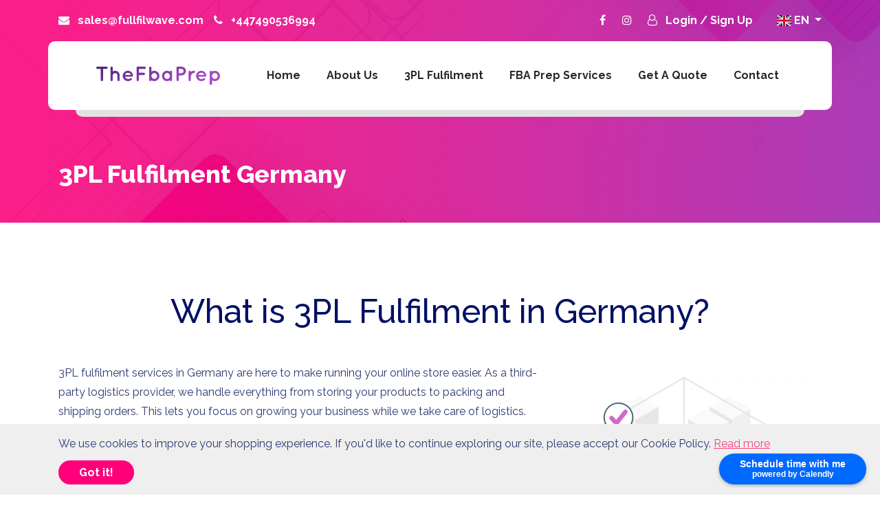

--- FILE ---
content_type: text/html; charset=UTF-8
request_url: https://thefbaprep.com/Fulfilment-germany
body_size: 7822
content:


    <!doctype html>
    <html lang="en">
        <head>
            <meta charset="UTF-8">
            <meta name="viewport" content="width=device-width, initial-scale=1.0">
            <meta http-equiv="X-UA-Compatible" content="IE=edge" />
            <meta http-equiv="Content-type" content="text/html; charset=UTF-8" />
            <meta name="csrf-param" content="_csrf">
<meta name="csrf-token" content="iIofyXXlKCTkzoi4hTV8QWy8-8JOwEknTaMJF7eBNjfKwm6aGY0FEK6d34jBUjEzDejOthn5CHU01Wx-xrVBDw==">
            <title>3PL Fulfilment Services in Germany | Reliable 3PL Solutions for E-commerce</title>

            
            <meta name="og:title" content="Ecommerce Fulfilment Services Shopify, eBay, Etsy, Amazon | No Monthly Fees | TheFbaPrep.com>">
            <meta name="og:description" content="Offering fulfillment services across 7 countries for Shopify, eBay, Etsy, and Amazon sellers. Local support.>">
            <meta name="og:image" content="https://thefbaprep.com/ckfinder/userfiles/images/3%20pl%20logistic.jpeg>">
            <meta name="og:url" content="https://thefbaprep.com/Fulfilment-germany">
            <meta name="og:site_name" content="TheFbaPrep">
            <meta name="fb:app_id" content="103377864822326">
            <meta name="og:type" content="website">
            <meta name="og:locale" content="en_GB">
            <meta name="og:locale:alternate" content="it_IT">
            <meta name="og:locale:alternate" content="es_ES">
            <meta name="og:locale:alternate" content="fr_FR">
            <meta name="og:locale:alternate" content="tr_TR">
            <meta name="og:locale:alternate" content="ru_RU">
            <meta name="og:locale:alternate" content="de_DE">
            
            <meta name="facebook-domain-verification" content="sd3k25olhh0vxl2k05xmoierplzata" />

            
                            <!-- Google tag (gtag.js) -->
                <script async src="https://www.googletagmanager.com/gtag/js?id=G-XXMRG5D5WZ"></script>
                <script>
                    window.dataLayer = window.dataLayer || [];
                    function gtag(){dataLayer.push(arguments);}
                    gtag('js', new Date());

                    gtag('config', 'G-XXMRG5D5WZ');
                </script>

                <!-- Google Tag Manager -->
<script>(function(w,d,s,l,i){w[l]=w[l]||[];w[l].push({'gtm.start':
new Date().getTime(),event:'gtm.js'});var f=d.getElementsByTagName(s)[0],
j=d.createElement(s),dl=l!='dataLayer'?'&l='+l:'';j.async=true;j.src=
'https://www.googletagmanager.com/gtm.js?id='+i+dl;f.parentNode.insertBefore(j,f);
})(window,document,'script','dataLayer','GTM-KJ33HH5');</script>
<!-- End Google Tag Manager -->            
            <meta name="description" content="Discover comprehensive 3PL fulfilment services in Germany tailored for e-commerce businesses. With seamless integration to Shopify, Amazon, eBay, Etsy, and WooCommerce, we manage storage, picking, packing, and shipping. Our network across Europe ensures fast and efficient logistics for both local and international deliveries. Simplify your fulfilment process with us.">
<link href="/assets/f2c07226/css/nice-select.css?v=1597487816" rel="stylesheet">
<link href="/assets/f2c07226/css/vendor.css?v=1597487816" rel="stylesheet">
<link href="/assets/f2c07226/css/style.css?v=1705388317" rel="stylesheet">
<link href="/assets/f2c07226/css/custom.css?v=1752595493" rel="stylesheet">
<link href="/assets/486e1a78/css/flag-icons.min.css?v=1705388166" rel="stylesheet">
<link href="/assets/e8dbd7b8/css/style.css?v=1608278029" rel="stylesheet">
<script src="/assets/d2cdbfd5/jquery.js?v=1671572081"></script>        </head>
        <body>
            
            <div class="navbar-area navbar-area-2">
                <div class="navbar-top">
                    <div class="container">
                        <div class="row">
                            <div class="col-xs-7 col-sm-6 text-sm-left text-center">
                                <ul class="topbar-left">
                                    <li class="topbar-single-info">
                                        <i class="fa fa-envelope"></i> sales@fullfilwave.com                                    </li>
                                    <li class="topbar-single-info ml-3 ml-lg-0">
                                        <i class="fa fa-phone"></i> +447490536994                                    </li>
                                </ul>
                            </div>
                            <div class="col-xs-5 col-sm-6 text-sm-right text-center">
                                <ul class="topbar-right float-md-right">
                                    <li class="topbar-single-info topbar-social-icon">
                                        <a href="https://www.facebook.com/thefbaprep">
                                            <i class="fa fa-facebook-f"></i>
                                        </a>
                                    </li>
                                    <li class="topbar-single-info topbar-social-icon">
                                        <a href="https://www.instagram.com/the.fba.prep">
                                            <i class="fa fa-instagram mr-0"></i>
                                        </a>
                                    </li>
                                    <li class="topbar-single-info topbar-signin sign-nav ml-3 ml-lg-0">
                                        <i class="fa fa-user-o"></i>
                                                                                    <a href="/cabinet/users/login">
                                                Login                                            </a> /
                                            <a href="/cabinet/users/register">
                                                Sign Up                                            </a>
                                                                            </li>
                                                                            <li class="topbar-single-info dropdown dropdown-language">
                                            
<a class="dropdown-toggle flex-wrapper" id="dropdown-flag" href="#" data-toggle="dropdown" data-hover="dropdown">
    <span class="fi fi-gb"></span>
    <span class="selected-language text-uppercase">en</span>
</a>

<ul class="dropdown-menu dropdown-menu-right">
            <li>
            <a class="dropdown-item text-uppercase" href="/fulfilment-germany">
                <span class="fi fi-gb"></span> En            </a>
        </li>
            <li>
            <a class="dropdown-item text-uppercase" href="/ru/fulfilment-germany">
                <span class="fi fi-ru"></span> Ru            </a>
        </li>
            <li>
            <a class="dropdown-item text-uppercase" href="/es/fulfilment-germany">
                <span class="fi fi-es"></span> Es            </a>
        </li>
            <li>
            <a class="dropdown-item text-uppercase" href="/it/fulfilment-germany">
                <span class="fi fi-it"></span> It            </a>
        </li>
            <li>
            <a class="dropdown-item text-uppercase" href="/fr/fulfilment-germany">
                <span class="fi fi-fr"></span> Fr            </a>
        </li>
            <li>
            <a class="dropdown-item text-uppercase" href="/de/fulfilment-germany">
                <span class="fi fi-de"></span> De            </a>
        </li>
            <li>
            <a class="dropdown-item text-uppercase" href="/tr/fulfilment-germany">
                <span class="fi fi-tr"></span> Tr            </a>
        </li>
    </ul>                                        </li>
                                                                    </ul>
                            </div>
                        </div>
                    </div>
                </div>
                <div class="navbar navbar-area navbar-expand-lg nav-transparent">
                    <div class="container nav-container nav-white">
                        <div class="responsive-mobile-menu">
                            <button class="menu toggle-btn d-block d-lg-none" data-toggle="collapse" data-target="#main-menu" aria-expanded="false" aria-label="Toggle navigation">
                                <span class="icon-left"></span>
                                <span class="icon-right"></span>
                            </button>
                        </div>
                        <div class="logo">
                            <a href="/">
                                <img src="/assets/f2c07226/img/logo.svg">
                            </a>
                        </div>
                        
<div id="main-menu" class="collapse navbar-collapse">
    <ul class="navbar-nav menu-open">
        <li class="">
            <a href="/">Home</a>        </li>
        <li class="">
            <a href="/about">About us</a>        </li>
        <li class="">
            <a href="/Fulfilment">3PL Fulfilment</a>        </li>
        <li class="">
            <a href="/fba-prep-services">FBA Prep Services</a>        </li>
        <li class="">
            <a href="/get-a-quote">Get A Quote</a>        </li>
        <li class="">
            <a href="/contact">Contact</a></li>
    </ul>
</div>
                          </div>
                </div>
            </div>

                        <div class="page-title-area mg-bottom-100">
            <div class="container">
                <div class="row">
                    <div class="col-sm-6">
                        <h3 class="title">3PL Fulfilment Germany</h3>
                    </div>
                </div>
            </div>
        </div>
        <div class="page-view page-fulfilment-germany page-108">
    <div class="container">
        <div class="mg-bottom-105">
            
<h2 style="text-align: center;">What is 3PL Fulfilment in Germany?</h2>

<p> </p>

<p><img alt="3pl fulfilment prices" src="/ckfinder/userfiles/images/fba%20removals.jpg" style="float: right; width: 400px; height: 400px; margin-top: 0px; margin-bottom: 0px;">3PL fulfilment services in Germany are here to make running your online store easier. As a third-party logistics provider, we handle everything from storing your products to packing and shipping orders. This lets you focus on growing your business while we take care of logistics. Our services help improve your efficiency, save you time, and keep your customers happy with fast, reliable deliveries across Germany.</p>

<p> </p>

<h3>Connect with Shopify and More</h3>

<p>Our fulfilment services in Germany work smoothly with popular e-commerce platforms like Shopify, Amazon, eBay, Etsy, and WooCommerce. This means your orders, inventory, and tracking are automatically updated, making it easy for you to manage everything from one place. Whether you're selling on Shopify or another platform, we help streamline your operations.</p>

<p> </p>

<h3>Complete Fulfilment Services</h3>

<p>Our fulfilment centre in Germany offers all-in-one solutions, including storage, order picking, packing, and shipping. We carefully receive your inventory, prepare each order accurately, and ensure it’s delivered on time. From small businesses to growing brands, our flexible services support your business as it scales in Germany and beyond.<br>
 </p>

<p style="text-align: center;"><a class="btn btn-basic" href="https://thefbaprep.com/get-a-quote" type="button">Get a Free Quote</a></p>

<div class="work-area common-pd-2 bg-none">
<div class="container">
<div class="row">
<div class="col-lg-4 col-md-6">
<div class="single-work text-center"> 
<h4>Our Fulfilment Network<br>
 </h4>

<p>We have warehouses in six countries, giving you the freedom to expand easily.<br>
Our affordable shipping options let you serve local customers with faster delivery times and lower costs.</p>
</div>
</div>

<div class="col-lg-8">
<div class="row">
<div class="col-lg-6 col-md-6">
<div class="single-work text-center"> 
<h4>Amazon FBA Prep Services<br>
 </h4>

<p>Our <a href="https://thefbaprep.com/fba-prep-services"><span style="color:#8e44ad;">Amazon FBA Prep Services</span></a> ensure that your products meet all of Amazon’s standards.<br>
We store your items and ship them to Amazon fulfilment centers, saving you from extra fees and making sure everything is done right.</p>
</div>
</div>

<div class="col-lg-6 col-md-6">
<div class="single-work text-center"> 
<h4>Tracking and Reporting<br>
 </h4>

<p>We offer free tools to keep track of your stock and avoid running out of products.<br>
Daily reports keep you updated on your orders and inventory so you’re always in the loop.</p>
</div>
</div>
</div>
</div>
</div>
</div>
</div>

<h3 style="text-align: center;">Inbound services</h3>
 

<p style="text-align: center;">Here is the complete pricing for various sizes and volumes of parcels to help you calculate your profits easily.</p>

<table class="table table-striped table-light table-bordered" style="width:100%;">
	<tbody>
		<tr>
			<td style="text-align: center;"><strong>Inbound Box</strong></td>
			<td style="text-align: center;">1 box</td>
			<td style="text-align: center;">
<b>1.50 €</b> + VAT</td>
		</tr>
		<tr>
			<td style="text-align: center;"><strong>Inbound Pallet</strong></td>
			<td style="text-align: center;">1 pallet</td>
			<td style="text-align: center;">
<b>3.50 €</b> + VAT</td>
		</tr>
		<tr>
			<td style="text-align: center;"><strong>Inbound 20ft Container (Pallets)</strong></td>
			<td style="text-align: center;">1 unit</td>
			<td style="text-align: center;">
<b>75.00 €</b> + VAT</td>
		</tr>
		<tr>
			<td style="text-align: center;"><strong>Inbound 40ft Container (Pallets)</strong></td>
			<td style="text-align: center;">1 unit</td>
			<td style="text-align: center;">
<b>135.00 €</b> + VAT</td>
		</tr>
		<tr>
			<td style="text-align: center;"><strong>Inbound 20ft Container (Loose cartons)</strong></td>
			<td style="text-align: center;">1 unit</td>
			<td style="text-align: center;">
<b>220.00 €</b> + VAT</td>
		</tr>
		<tr>
			<td style="text-align: center;"><strong>Inbound 40ft Container (Loose cartons)</strong></td>
			<td style="text-align: center;">1 unit</td>
			<td style="text-align: center;">
<b>330.00 €</b> + VAT</td>
		</tr>
		<tr>
			<td style="text-align: center;"><strong>Product inbound</strong></td>
			<td style="text-align: center;">1 unit</td>
			<td style="text-align: center;">
<b>0.15 €</b> + VAT</td>
		</tr>
		<tr>
			<td style="text-align: center;"><strong>Inbound Returns</strong></td>
			<td style="text-align: center;">1 unit</td>
			<td style="text-align: center;">
<b>1.50 €</b> + VAT</td>
		</tr>
	</tbody>
</table>

<p style="font-size: small;">For big volumes, we have a special discounts. Contact us for more details.<br>
Current German VAT Rate - 19%</p>

<hr>
<h3 style="text-align: center;">Fulfilment services</h3>
 

<p style="text-align: center;">Prices include pick and pack services with standard packaging, jiffy bags, envelopes or single wall boxes.</p>
 

<table class="table table-striped table-light table-bordered" style="width:100%;">
	<tbody>
		<tr>
			<td style="text-align: center;"><b>Large letter</b></td>
			<td style="text-align: center;">per order</td>
			<td style="text-align: center;">
<b>0.80 €</b> + VAT</td>
		</tr>
		<tr>
			<td style="text-align: center;"><strong>Small parcel</strong></td>
			<td style="text-align: center;">per order</td>
			<td style="text-align: center;">
<b>1.15 €</b> + VAT</td>
		</tr>
		<tr>
			<td style="text-align: center;">
			<style type="text/css"><!--td {border: 1px solid #cccccc;}br {mso-data-placement:same-cell;}-->
			</style>
			<strong>Medium parcel</strong>
</td>
			<td style="text-align: center;">per order</td>
			<td style="text-align: center;">
<b>2.10 €</b> + VAT</td>
		</tr>
		<tr>
			<td style="text-align: center;">
			<style type="text/css"><!--td {border: 1px solid #cccccc;}br {mso-data-placement:same-cell;}-->
			</style>
			<strong>Large parcel</strong>
</td>
			<td style="text-align: center;">per order</td>
			<td style="text-align: center;">
<strong>3.50 €</strong> + VAT</td>
		</tr>
		<tr>
			<td style="text-align: center;"><strong>Additional SKU pick*</strong></td>
			<td style="text-align: center;">per unit</td>
			<td style="text-align: center;">
<b>0.50 €</b> + VAT</td>
		</tr>
	</tbody>
</table>

<p style="font-size: small;">Additional SKU pick - not available for large parcel<br>
Current German VAT Rate - 19%</p>

<hr>
<h3 style="text-align: center;">Other services</h3>
 

<table class="table table-striped table-light table-bordered" style="width:100%;">
	<tbody>
		<tr>
			<td style="text-align: center;"><strong>Product disposal</strong></td>
			<td style="text-align: center;">per unit</td>
			<td style="text-align: center;">
<b>1.10 €</b> + VAT</td>
		</tr>
		<tr>
			<td style="text-align: center;"><strong>Additional product Images x 3 pcs</strong></td>
			<td style="text-align: center;">per order</td>
			<td style="text-align: center;">
<b>1.50 €</b> + VAT</td>
		</tr>
		<tr>
			<td style="text-align: center;"><strong>Additional Packaging</strong></td>
			<td style="text-align: center;">per order</td>
			<td style="text-align: center;">
<b>1.50 €</b> + VAT</td>
		</tr>
		<tr>
			<td style="text-align: center;"><strong>Per Hour service</strong></td>
			<td style="text-align: center;">1 hour</td>
			<td style="text-align: center;">
<b>35.00 €</b> + VAT</td>
		</tr>
	</tbody>
</table>

<p style="font-size: small;">Current German VAT Rate - 19%</p>
 

<hr>
<h3 style="text-align: center;">Storage</h3>
 

<p style="text-align: center;">We provide storage for pallets, boxes or small shelves products for any quantities and volumes, please contact our support for more details.</p>
 

<table class="table table-striped table-light table-bordered" style="width:100%;">
	<tbody>
		<tr>
			<td style="text-align: center;">
			<style type="text/css"><!--td {border: 1px solid #cccccc;}br {mso-data-placement:same-cell;}-->
			</style>
			<strong>Storage* Fee weekly - 1 CBM</strong>
</td>
			<td style="text-align: center;">1 week</td>
			<td style="text-align: center;">
<b>3.18 €</b> + VAT</td>
		</tr>
	</tbody>
</table>

<p style="font-size: small;">Minimum storage fees 1 Week (3.18 € + VAT per 1 CBM)</p>

<hr>
<h3 style="text-align: center;">Parcel sizes</h3>

<table class="table table-striped table-light table-bordered" style="width:100%;">
	<thead style="background-color:#001064; color:white;">
		<tr>
			<th style="text-align: center;">Order Size &amp; Max Weight</th>
			<th style="text-align: center;"> Max Dimensions </th>
		</tr>
	</thead>
	<tbody>
		<tr>
			<td style="text-align: center;">Large Letter<br>
			<strong> Weight: 0.750 kg</strong>
</td>
			<td style="text-align: center;">Length: 35 cm<br>
			Width: 25 cm<br>
			Height: 2.5 cm</td>
		</tr>
		<tr>
			<td style="text-align: center;">Small Parcel<br>
			<strong>Weight: 2.00 kg</strong>
</td>
			<td style="text-align: center;">Length: 45 cm<br>
			Width: 35 cm<br>
			Height: 15 cm</td>
		</tr>
		<tr>
			<td style="text-align: center;">Medium Parcel<br>
			<strong>Weight: 20.00 kg</strong>
</td>
			<td style="text-align: center;">Length: 40 cm<br>
			Width: 40 cm<br>
			Height: 40 cm</td>
		</tr>
		<tr>
			<td style="text-align: center;">Large Parcel<br>
			<strong>Weight: 30.00 kg</strong>
</td>
			<td style="text-align: center;">Length: 100 cm<br>
			Width: 50 cm<br>
			Height: 50 cm</td>
		</tr>
	</tbody>
</table>

<h3 style="text-align: center;">
<br>
International and Domestic Shipping Options<br>
 </h3>

<p style="text-align: center;">We work with trusted couriers to offer affordable and reliable shipping within Germany and internationally. Our network ensures fast deliveries with full tracking available, providing peace of mind for both you and your customers. Whether you’re shipping across Germany or to other countries, we’re here to meet your shipping needs efficiently.</p>

<h3 style="text-align: center;">Our Fulfilment Warehouses Across Europe</h3>

<p> </p>

<p style="text-align: center;">With fulfilment centers across Europe—including Germany, the UK, France, Italy, Spain, and Poland—our network allows you to reach customers quickly in local markets. Our 3PL services connect easily with Shopify, Amazon, eBay, Etsy, WooCommerce, and more. For unique needs, we offer custom API integration to ensure smooth, adaptable fulfilment tailored to your business.</p>

<p> </p>

<div class="row justify-content-center">
<div class="col-lg-4 col-md-6">
<div class="single-contact text-center">
<div class="icon"><a href="fulfilment-germany"><img alt="FBA Prep Center Germany" src="/ckfinder/userfiles/images/562-5623695_germany-flag-png-transparent-images-germany-flag-circle.png" style="width: 120px; height: 120px;"></a></div>

<h5>Germany</h5>

<p>EU Customs clearance, FBA Prep, Storage, Fulfilment</p>
</div>
</div>

<div class="col-lg-4 col-md-6">
<div class="single-contact text-center">
<div class="icon"><a href="fulfilment-united-kingdom"><img alt="FBA Prep Center UK" src="/ckfinder/userfiles/images/united_kingdom.png" style="width: 120px; height: 120px;"></a></div>

<h5>United Kingdom</h5>

<p>UK Customs clearance, Storage, Fulfilment, FBA Prep</p>
</div>
</div>

<div class="col-lg-4 col-md-6">
<div class="single-contact text-center">
<div class="icon"><a href="fulfilment-italy"><img alt="FBA Prep Center Italy" src="/ckfinder/userfiles/images/imgbin_flag-of-italy-stock-photography-png.png" style="width: 120px; height: 120px;"></a></div>

<h5>Italy</h5>

<p>EU Customs clearance, FBA Prep, Storage, Fulfilment</p>
</div>
</div>

<div class="col-lg-4 col-md-6">
<div class="single-contact text-center">
<div class="icon"><a href="fulfilment-france"><img alt="FBA Prep Center France" src="/ckfinder/userfiles/images/imgbin_flag-of-france-png.png" style="width: 120px; height: 120px;"></a></div>

<h5>France</h5>

<p>FBA Prep, Storage, Fulfilment</p>
</div>
</div>

<div class="col-lg-4 col-md-6">
<div class="single-contact text-center">
<div class="icon"><a href="fulfilment-poland"><img alt="FBA Prep Center Poland" src="/ckfinder/userfiles/images/164-1643162_poland-flag-png-hd-poland-flag-circle-png.png" style="width: 120px; height: 120px;"></a></div>

<h5>Poland</h5>

<p>FBA Prep, Storage, Fulfilment</p>
</div>
</div>

<div class="col-lg-4 col-md-6">
<div class="single-contact text-center">
<div class="icon"><a href="fulfilment-spain"><img alt="FBA Prep Center Spain" src="/ckfinder/userfiles/images/clipart4165613.png" style="width: 120px; height: 120px;"></a></div>

<h5>Spain</h5>

<p>FBA Prep, Storage, Fulfilment</p>
</div>
</div>
</div>

<p style="text-align: center;"><a class="btn btn-basic" href="https://thefbaprep.com/get-a-quote" type="button">Contact us today</a></p>
        </div>
    </div>
</div>
            
<footer class="footer-area">
    <div class="footer-top">
        <div class="container">
            <div class="row">
                <div class="col-lg-4 col-md-6 col-sm-8">
                    <div class="footer-widget widget widget-about-us">
                        <a class="footer-logo" href="/">
                            <img src="/assets/f2c07226/img/logo.svg">
                        </a>
                        <p>
                            TheFbaPrep is a part of Fullfilwave Ltd Registered in England and Wales 16289776                        </p>
                        <small class="text-white">
                            We are not a part of the Amazon or Ebay companies. All trademarks, logos and brand names are the property of their respective owners.
                        </small>
                    </div>
                </div>
                <div class="col-lg-2 col-md-6 col-sm-4">
                    <div class="footer-widget widget widget_nav_menu">
                        <h4 class="widget-title">
                            Legal                            <span class="dot"></span>
                        </h4>
                        <ul>
                            <li>
                                <a href="/Terms-and-conditions">
                                    <i class="fa fa-long-arrow-right" aria-hidden="true"></i>Terms of service</a>
                            </li>
                            <li>
                                <a href="/privacy">
                                    <i class="fa fa-long-arrow-right" aria-hidden="true"></i>Privacy policy</a>
                            </li>
                            <li>
                                <a href="/cookie-policy">
                                    <i class="fa fa-long-arrow-right" aria-hidden="true"></i>Cookie policy</a>
                            </li>
                            <li>
                                <a href="/contact">
                                    <i class="fa fa-long-arrow-right" aria-hidden="true"></i>Contact</a>
                            </li>
                        </ul>
                    </div>
                </div>
                <div class="col-lg-3 col-sm-6">
                    <div class="footer-widget widget widget_nav_menu">
                        <h4 class="widget-title">
                            Services                            <span class="dot"></span>
                        </h4>
                        <ul>
                            <li>
                                <a href="/fba-prep-services">
                                    <i class="fa fa-long-arrow-right" aria-hidden="true"></i>FBA Prep Services</a>
                            </li>
                            <li>
                                <a href="/Fulfilment">
                                    <i class="fa fa-long-arrow-right" aria-hidden="true"></i>3PL Fulfilment</a>
                            </li>
                            <li>
                                <a href="/FBA-Prep-Center">
                                    <i class="fa fa-long-arrow-right" aria-hidden="true"></i>FBA Prep Centre UK</a>
                            </li>
                            <li>
                                <a href="/faq">
                                    <i class="fa fa-long-arrow-right" aria-hidden="true"></i>FAQ</a>
                            </li>
                        </ul>
                    </div>
                </div>
                <div class="col-lg-3 col-sm-6">
                    <div class="footer-widget widget contact-widget">
                        <h4 class="widget-title">
                            Contact Us                            <span class="dot"></span>
                        </h4>
                        <p>
                            Unit 1, Blackacre road,<br> Great Blakenham, IP6 0FL,<br> United Kingdom
                        </p>
                        <p>
                            sales@fullfilwave.com                        </p>
                        <p>
                            +447490536994                        </p>
                    </div>
                </div>
            </div>
        </div>
    </div>
    <div class="footer-bottom">
        <div class="container">
            <div class="row">
                <div class="col-lg-6 text-lg-left text-center"></div>
                <div class="col-lg-6 text-center text-lg-right">
                    <p class="copyright">
                        © 2012-2026 Fullfilwave ltd. All rights reserved
                    </p>
                </div>
            </div>
        </div>
    </div>
</footer>

            <div class="back-to-top">
                <span class="back-top">
                    <i class="fa fa-angle-up"></i>
                </span>
            </div>

            
<div class="cookies-notification">
  <div class="container">
    <div class="content-wrapper">
      We use cookies to improve your shopping experience. If you'd like to continue exploring our site, please accept our Cookie Policy. <a class="more" href="/cookie-policy">Read more</a>      <a class="btn btn-basic btn-success button-delete">Got it!</a>
    </div>
  </div>
</div>
                            <!-- Meta Pixel Code -->
                <script>
                    !function(f,b,e,v,n,t,s)
                    {if(f.fbq)return;n=f.fbq=function(){n.callMethod?
                        n.callMethod.apply(n,arguments):n.queue.push(arguments)};
                        if(!f._fbq)f._fbq=n;n.push=n;n.loaded=!0;n.version='2.0';
                        n.queue=[];t=b.createElement(e);t.async=!0;
                        t.src=v;s=b.getElementsByTagName(e)[0];
                        s.parentNode.insertBefore(t,s)}(window, document,'script',
                        'https://connect.facebook.net/en_US/fbevents.js');
                    fbq('init', '380295260312395');
                    fbq('track', 'PageView');
                </script>
                <noscript><img height="1" width="1" style="display:none"
                               src="https://www.facebook.com/tr?id=380295260312395&ev=PageView&noscript=1"
                    /></noscript>
                <!-- End Meta Pixel Code -->

                <!-- Calendly badge widget begin -->
<link href="https://assets.calendly.com/assets/external/widget.css" rel="stylesheet" /><script src="https://assets.calendly.com/assets/external/widget.js" type="text/javascript" async></script><script type="text/javascript">window.onload = function() { Calendly.initBadgeWidget({ url: 'https://calendly.com/fullfilwave-sales', text: 'Schedule time with me', color: '#0069ff', textColor: '#ffffff', branding: true }); }</script><!-- Calendly badge widget end -->                <!-- Google Tag Manager (noscript) -->
<noscript><iframe src="https://www.googletagmanager.com/ns.html?id=GTM-KJ33HH5"height="0" width="0" style="display:none;visibility:hidden"></iframe></noscript>
<!-- End Google Tag Manager (noscript) -->            
            <script src="/assets/cbf11dd0/yii.js?v=1668788518"></script>
<script src="/assets/7f3eac4b/popper.js?v=1705388228"></script>
<script src="/assets/f2c07226/js/vendor.js?v=1597488545"></script>
<script src="/assets/f2c07226/js/main.js?v=1597487816"></script>
<script src="/assets/f2c07226/js/custom.js?v=1730713849"></script>
<script src="/assets/6076c267/dist/js.cookie.js?v=1672464929"></script>
<script src="/assets/e8dbd7b8/js/script.js?v=1608278029"></script>        </body>
    </html>


--- FILE ---
content_type: text/css
request_url: https://thefbaprep.com/assets/f2c07226/css/style.css?v=1705388317
body_size: 14468
content:
@import url("https://fonts.googleapis.com/css?family=Raleway:400,500,600,700,800,900&display=swap");
:root {
    --main-color-one: #fc427b;
    --heading-color: #001064;
    --paragraph-color: #2e3970;
    --heading-font: 'Raleway', sans-serif;
    --body-font: 'Raleway', sans-serif;
    --body-font-size: 16px;
    --line-height30: 1.8; }

html {
    -webkit-text-size-adjust: 100%;
    -ms-text-size-adjust: 100%;
    overflow-x: hidden;
    font-family: var(--body-font); }

* {
    -webkit-box-sizing: border-box;
    box-sizing: border-box;
    outline: none;
    -moz-osx-font-smoothing: grayscale;
    /* Firefox */
    -webkit-font-smoothing: antialiased;
    /* WebKit  */ }

body {
    margin: 0;
    color: var(--paragraph-color);
    overflow-x: hidden;
    font-family: var(--body-font);
    line-height: 1.8; }

h1 {
    font-size: 72px;
    line-height: 1.2833333333333333; }

h2 {
    font-size: 48px;
    line-height: 1.2380952380952381; }

h3 {
    font-size: 32px;
    line-height: 1.2833333333333333; }

h4 {
    font-size: 26px;
    line-height: 1.2380952380952381; }

h5 {
    font-size: 24px;
    line-height: 1.2380952380952381; }

h6 {
    font-size: 18px;
    line-height: 1.2380952380952381; }

h1,
h2,
h3,
h4,
h5,
h6 {
    color: var(--heading-color);
    font-family: var(--heading-font); }

p {
    color: var(--paragraph-color);
    -webkit-hyphens: auto;
    -moz-hyphens: auto;
    -ms-hyphens: auto;
    hyphens: auto;
    margin-bottom: 10px; }

a {
    color: inherit;
    text-decoration: none;
    color: var(--paragraph-color); }

a,
a:hover,
a:focus,
a:active {
    text-decoration: none;
    outline: none;
    color: inherit; }

pre {
    word-break: break-word; }

a i {
    padding: 0 2px; }

img {
    max-width: 100%; }

ol {
    counter-reset: counter;
    padding-left: 0; }

ol li {
    list-style: none;
    margin-bottom: 1rem; }

ol li:before {
    counter-increment: counter;
    content: counter(counter);
    font-weight: 500;
    margin-right: 10px; }

/*input and button type focus outline disable*/
input[type="text"]:focus,
input[type="email"]:focus,
input[type="url"]:focus,
input[type="password"]:focus,
input[type="search"]:focus,
input[type="tel"]:focus,
input[type="number"]:focus,
textarea:focus,
input[type="button"]:focus,
input[type="reset"]:focus,
input[type="submit"]:focus,
select:focus {
    outline: none;
    -webkit-box-shadow: none;
    box-shadow: none;
    border: 1px solid #ddd; }

.no-gutter.row,
.no-gutter.container,
.no-gutter.container-fluid {
    margin-left: 0;
    margin-right: 0;
    padding-left: 0;
    padding-right: 0; }

.no-gutter > [class^="col-"] {
    padding-left: 0;
    padding-right: 0; }

.no-gutter[class^="col-"] {
    padding-left: 0;
    padding-right: 0; }

.h-100vh {
    height: 100vh; }

code {
    color: #faa603; }

.check-list {
    margin: 0;
    padding: 0;
    list-style: none; }
.check-list li {
    display: block;
    padding-left: 20px;
    position: relative;
    z-index: 0; }
.check-list li:after {
    position: absolute;
    left: 0;
    top: 0;
    font-family: 'fontawesome';
    content: "\f105";
    color: var(--main-color); }

.site-main .comment-navigation,
.site-main .posts-navigation,
.site-main .post-navigation {
    clear: both; }

.comment-navigation .nav-previous,
.posts-navigation .nav-previous,
.post-navigation .nav-previous {
    float: left;
    width: 50%; }

.comment-navigation .nav-next,
.posts-navigation .nav-next,
.post-navigation .nav-next {
    float: right;
    text-align: right;
    width: 50%; }

.comment-navigation .nav-previous > a,
.posts-navigation .nav-previous > a,
.post-navigation .nav-previous > a,
.comment-navigation .nav-next > a,
.posts-navigation .nav-next > a,
.post-navigation .nav-next > a {
    -webkit-transition: .3s ease-in;
    -o-transition: .3s ease-in;
    transition: .3s ease-in; }

.comment-navigation .nav-previous:hover > a,
.posts-navigation .nav-previous:hover > a,
.post-navigation .nav-previous:hover > a,
.comment-navigation .nav-next:hover > a,
.posts-navigation .nav-next:hover > a,
.post-navigation .nav-next:hover > a {
    color: var(--main-color); }

.comment-list li {
    list-style: none; }

.h-100vh {
    height: 100vh; }

.position-relative {
    position: relative; }

.alignleft {
    float: left;
    clear: both;
    margin-right: 20px; }

.alignright {
    float: right;
    clear: both;
    margin-left: 20px; }

.aligncenter {
    clear: both;
    display: block;
    margin: 0 auto 1.75em; }

.alignfull {
    margin: 1.5em 0;
    max-width: 100%; }

.alignwide {
    max-width: 1100px; }

/*--------------------------------------------------------------
# Clearings
--------------------------------------------------------------*/
.clear:before,
.clear:after,
.entry-content:before,
.entry-content:after,
.comment-content:before,
.comment-content:after,
.site-header:before,
.site-header:after,
.site-content:before,
.site-content:after,
.site-footer:before,
.site-footer:after {
    content: "";
    display: table;
    table-layout: fixed; }

.clear:after,
.entry-content:after,
.comment-content:after,
.site-header:after,
.site-content:after,
.site-footer:after {
    clear: both; }


/*--------------------------------------------------------------
## Posts and pages
--------------------------------------------------------------*/
.sticky {
    display: block; }

.updated:not(.published) {
    display: none; }

/*--------------------------------------------------------------
# Media
--------------------------------------------------------------*/
.page-content .wp-smiley,
.entry-content .wp-smiley,
.comment-content .wp-smiley {
    border: none;
    margin-bottom: 0;
    margin-top: 0;
    padding: 0; }

/* Make sure embeds and iframes fit their containers. */
embed,
iframe,
object {
    max-width: 100%; }

/* Make sure logo link wraps around logo image. */
.custom-logo-link {
    display: inline-block; }

/*--------------------------------------------------------------
## Captions
--------------------------------------------------------------*/
.wp-caption {
    margin-bottom: 1.5em;
    max-width: 100%;
    clear: both; }

.wp-caption img[class*="wp-image-"] {
    display: block;
    margin-left: auto;
    margin-right: auto; }

.wp-caption .wp-caption-text {
    margin: 0.8075em 0; }

.wp-caption-text {
    text-align: center; }

/*----------------------------------------
    # Unit test
------------------------------------------*/
.wp-link-pages a {
    margin: 0 5px;
    -webkit-transition: .3s ease-in;
    -o-transition: .3s ease-in;
    transition: .3s ease-in; }

.wp-link-pages {
    margin-bottom: 30px;
    margin-top: 25px; }

.wp-link-pages span,
.wp-link-pages a {
    border: 1px solid #e2e2e2;
    padding: 5px 15px;
    display: inline-block; }

.wp-link-pages .current,
.wp-link-pages a:hover {
    background-color: var(--main-color);
    color: #fff;
    border-color: var(--main-color); }

.wp-link-pages span:first-child {
    margin-right: 5px; }

dl,
ol,
ul {
    padding-left: 15px; }

.post-password-form input {
    display: block;
    border: 1px solid #e2e2e2;
    height: 50px;
    border-radius: 3px;
    padding: 0 20px; }

.post-password-form label {
    font-weight: 600;
    color: #333; }

.post-password-form input[type=submit] {
    width: 100px;
    height: 50px;
    background-color: var(--main-color);
    color: #fff;
    font-size: 15px;
    font-weight: 600;
    letter-spacing: 1px;
    border: none;
    cursor: pointer;
    -webkit-transition: .3s ease-in;
    -o-transition: .3s ease-in;
    transition: .3s ease-in; }

.post-password-form input[type=submit]:hover {
    background-color: #121A2F; }

.footer-widget .table td,
.footer-widget .table th {
    padding: 0.50rem !important; }

@media (min-width: 1200px) {
    .container {
        max-width: 1140px; } }

@media (min-width: 1400px) {
    .container {
        max-width: 1260px; } }

/*---------------------------------------
    ## Back Top
---------------------------------------*/
.back-to-top {
    position: fixed;
    right: 30px;
    bottom: 30px;
    width: 50px;
    height: 50px;
    color: #ffffff;
    background-color: var(--main-color-one);
    text-align: center;
    line-height: 60px;
    border-radius: 50%;
    z-index: 99;
    font-size: 30px;
    cursor: pointer;
    -webkit-box-shadow: 0 0 5px rgba(0, 0, 0, 0.1);
    box-shadow: 0 0 5px rgba(0, 0, 0, 0.1);
    display: none; }
.back-to-top i {
    -webkit-animation: scrolltop 2s infinite;
    animation: scrolltop 2s infinite; }

@-webkit-keyframes scrolltop {
    from {
        -webkit-transform: translate3d(0, 0px, 0);
        transform: translate3d(0, 0px, 0);
        filter: alpha(opacity=0);
        opacity: 0;
        -ms-filter: "progid:DXImageTransform.Microsoft.Alpha(Opacity=0)"; }
    10% {
        -webkit-transform: translate3d(0, -3px, 0);
        transform: translate3d(0, -3px, 0);
        filter: alpha(opacity=100);
        opacity: 1;
        -ms-filter: "progid:DXImageTransform.Microsoft.Alpha(Opacity=100)"; }
    to {
        -webkit-transform: translate3d(0, -15px, 0);
        transform: translate3d(0, -15px, 0);
        filter: alpha(opacity=0);
        opacity: 0;
        -ms-filter: "progid:DXImageTransform.Microsoft.Alpha(Opacity=0)"; } }

@keyframes scrolltop {
    from {
        -webkit-transform: translate3d(0, 0px, 0);
        transform: translate3d(0, 0px, 0);
        filter: alpha(opacity=0);
        opacity: 0;
        -ms-filter: "progid:DXImageTransform.Microsoft.Alpha(Opacity=0)"; }
    10% {
        -webkit-transform: translate3d(0, -3px, 0);
        transform: translate3d(0, -3px, 0);
        filter: alpha(opacity=100);
        opacity: 1;
        -ms-filter: "progid:DXImageTransform.Microsoft.Alpha(Opacity=100)"; }
    to {
        -webkit-transform: translate3d(0, -15px, 0);
        transform: translate3d(0, -15px, 0);
        filter: alpha(opacity=0);
        opacity: 0;
        -ms-filter: "progid:DXImageTransform.Microsoft.Alpha(Opacity=0)"; } }

/*-------------------------
    ## Margin Css
---------------------------*/
.top-right-radius-0 {
    border-top-right-radius: 0 !important; }

.bottom-right-radius-0 {
    border-bottom-right-radius: 0 !important; }

.bottom-left-radius-0 {
    border-bottom-left-radius: 0 !important; }

/*-------------------------
    ## Common Padding Css
---------------------------*/
.mg-top-180 {
    margin-top: 180px !important; }

.pd-top-35 {
    padding-top: 35px; }

.pd-top-80 {
    padding-top: 80px; }

.pd-top-90 {
    padding-top: 90px; }

.pd-top-105 {
    padding-top: 105px; }

.pd-top-110 {
    padding-top: 110px; }

.pd-top-120 {
    padding-top: 120px; }

.mg-top-120 {
    margin-top: 120px; }

.mg-bottom-100 {
    margin-bottom: 100px !important; }

.mg-bottom-105 {
    margin-bottom: 105px; }

.mg-bottom-120 {
    margin-bottom: 120px; }

.common-pd {
    padding: 120px 0; }

.common-pd-1 {
    padding: 105px 0 58px; }

.common-pd-2 {
    padding: 120px 0 58px; }

.common-pd-bottom {
    padding-bottom: 90px; }

.common-pd-bottom-2 {
    padding-bottom: 95px; }

.common-pd-bottom-3 {
    padding-bottom: 120px; }

.common-pd-bottom-4 {
    padding-bottom: 105px; }

.pd-bottom-66 {
    padding-bottom: 66px; }

.pd-bottom-70 {
    padding-bottom: 70px; }

.pd-bottom-75 {
    padding-bottom: 75px; }

.pd-bottom-80 {
    padding-bottom: 80px; }

.pd-bottom-85 {
    padding-bottom: 85px; }

.pd-bottom-90 {
    padding-bottom: 90px; }

.pd-bottom-115 {
    padding-bottom: 115px; }

.common-pd-subscribe {
    padding: 100px 0; }

/*---------------------------------------
    ## Button
---------------------------------------*/
.btn {
    border: 0;
    height: 60px;
    line-height: 60px;
    font-size: 16px;
    font-weight: 700;
    -webkit-transition: all 0.3s ease-in;
    -o-transition: all 0.3s ease-in;
    transition: all 0.3s ease-in; }
.btn:hover {
    color: #ffffff; }
.btn:focus {
    -webkit-box-shadow: none;
    box-shadow: none;
    color: #ffffff;
    outline: 0; }
.btn:active {
    -webkit-box-shadow: none;
    box-shadow: none;
    color: #ffffff;
    outline: 0; }

.btn-basic {
    background: #ff007a;
    padding: 0 30px;
    border-radius: 50px;
    color: #ffffff;
    -webkit-transition: all 0.3s ease-in;
    -o-transition: all 0.3s ease-in;
    transition: all 0.3s ease-in; }
.btn-basic:hover {
    background: var(--heading-color); }

.btn-white {
    background: #ffffff;
    padding: 0 30px;
    border-radius: 50px;
    color: #fe0079;
    -webkit-transition: all 0.3s ease-in;
    -o-transition: all 0.3s ease-in;
    transition: all 0.3s ease-in;
    -webkit-box-shadow: 0px 22px 85.85px 15.15px rgba(223, 223, 223, 0.49);
    box-shadow: 0px 22px 85.85px 15.15px rgba(223, 223, 223, 0.49); }
.btn-white:active, .btn-white:focus, .btn-white:hover {
    background: #ff007a;
    color: #ffffff; }
.btn-white i {
    margin-left: 12px;
    border: 2px solid;
    border-radius: 50%;
    height: 20px;
    width: 20px;
    line-height: 16px;
    font-size: 14px; }

.btn-plus {
    background: -webkit-linear-gradient(346deg, #fe0079 0%, #762dc4 100%);
    background: -o-linear-gradient(346deg, #fe0079 0%, #762dc4 100%);
    background: linear-gradient(104deg, #fe0079 0%, #762dc4 100%);
    padding: 0;
    border: 0;
    height: 50px;
    width: 50px;
    border-radius: 50%;
    color: #ffffff;
    cursor: pointer;
    line-height: 51px;
    font-size: 16px;
    font-weight: 700;
    -webkit-transition: all 0.3s ease-in;
    -o-transition: all 0.3s ease-in;
    transition: all 0.3s ease-in; }
.btn-plus:focus, .btn-plus:active {
    background: -webkit-linear-gradient(94deg, #fe0079 0%, #762dc4 100%) !important;
    background: -o-linear-gradient(94deg, #fe0079 0%, #762dc4 100%) !important;
    background: linear-gradient(-4deg, #fe0079 0%, #762dc4 100%) !important; }

/*-------------------------
    ## Background
---------------------------*/
.bg-gradient {
    background: -webkit-gradient(linear, left bottom, left top, from(#fe0079), to(#762dc4)) !important;
    background: -webkit-linear-gradient(bottom, #fe0079 0%, #762dc4 100%) !important;
    background: -o-linear-gradient(bottom, #fe0079 0%, #762dc4 100%) !important;
    background: linear-gradient(0deg, #fe0079 0%, #762dc4 100%) !important; }

.bg-panel {
    background: -webkit-gradient(linear, left bottom, left top, from(#fe0079), to(#762dc4)) !important;
    background: -webkit-linear-gradient(bottom, #fe0079 0%, #762dc4 100%) !important;
    background: -o-linear-gradient(bottom, #fe0079 0%, #762dc4 100%) !important;
    background: linear-gradient(0deg, #fe0079 0%, #762dc4 100%) !important; }

.bg-gray {
    background: #f2f2f2; }

.bg-light-black {
    background: #2f3433; }

.bg-none {
    background: none !important;
    background-image: none !important; }

/*-------------------------
    ## section-title
---------------------------*/
.section-title {
    margin-bottom: 53px; }
.section-title .title {
    font-size: 72px;
    font-weight: 800;
    color: var(--heading-color); }
.section-title .subtitle {
    font-size: 59px;
    color: #fc427b;
    font-weight: 400;
    margin-bottom: -6px;
    position: relative; }
.section-title .subtitle span {
    width: 51px;
    height: 2px;
    background: #fc427b;
    display: inline-block;
    margin: 0 19px 20px 0; }
.section-title p {
    color: var(--paragraph-color);
    font-size: 16px;
    margin-top: 14px; }

.section-title-2 {
    padding: 10px 0 41px;
    position: relative; }
.section-title-2 .title {
    font-size: 20px;
    border-bottom: 1px solid #dddddd;
    padding-bottom: 14px;
    position: relative;
    border-radius: 0 0 5px 0; }
.section-title-2 .title:after {
    content: '';
    position: absolute;
    height: 2px;
    width: 100px;
    background: var(--main-color-one);
    bottom: -1px;
    left: 0; }
.section-title-2 .nice-select {
    position: absolute;
    top: 0px;
    right: 0px;
    border-radius: 5px 5px 5px 0;
    font-size: 14px;
    color: var(--heading-color);
    height: 50px;
    line-height: 50px;
    border-bottom: 1px solid #dddddd;
    padding: 0 35px 0 19px; }
.section-title-2 .nice-select:after {
    right: 19px;
    border-bottom: 1px solid #2b2b2b;
    border-right: 1px solid #2b2b2b;
    height: 6px;
    width: 6px; }
.section-title-2 .nice-select:hover, .section-title-2 .nice-select:active, .section-title-2 .nice-select.open, .section-title-2 .nice-select:focus {
    border-color: #dddddd; }
.section-title-2 .nice-select .list {
    right: 0;
    left: auto; }
.section-title-2 .btn {
    position: absolute;
    right: 0;
    top: 0px;
    border-radius: 0 5px 5px 0; }

/*-------------------------
    ## Common Input Css
---------------------------*/
.single-input-wrap {
    position: relative; }
.single-input-wrap .single-input {
    width: 65%;
    height: 60px;
    background: #ffffff;
    border: 1px solid #eaeaea;
    border-radius: 50px;
    -webkit-box-shadow: 0px 22px 85.85px 15.15px rgba(223, 223, 223, 0.49);
    box-shadow: 0px 22px 85.85px 15.15px rgba(223, 223, 223, 0.49);
    padding: 0 40px;
    font-size: 16px;
    color: #797979;
    line-height: 60px;
    margin-right: 8px;
    margin-bottom: 0; }
.single-input-wrap .single-input:active, .single-input-wrap .single-input:focus {
    -webkit-box-shadow: 0px 22px 85.85px 15.15px rgba(223, 223, 223, 0.49);
    box-shadow: 0px 22px 85.85px 15.15px rgba(223, 223, 223, 0.49);
    outline: 0;
    border: 1px solid #eaeaea; }
.single-input-wrap .single-input::-webkit-input-placeholder {
    color: #797979; }
.single-input-wrap .single-input:-ms-input-placeholder {
    color: #797979; }
.single-input-wrap .single-input::-ms-input-placeholder {
    color: #797979; }
.single-input-wrap .single-input::placeholder {
    color: #797979; }
.single-input-wrap .btn {
    -webkit-box-shadow: 0px 22px 85.85px 15.15px rgba(223, 223, 223, 0.49);
    box-shadow: 0px 22px 85.85px 15.15px rgba(223, 223, 223, 0.49); }

.single-input-wrap-2 {
    -webkit-box-shadow: 0px 0px 20px 0px rgba(239, 239, 239, 0.78);
    box-shadow: 0px 0px 20px 0px rgba(239, 239, 239, 0.78);
    margin-bottom: 30px;
    padding: 41px 42px 62px;
    border-radius: 12px; }
.single-input-wrap-2.text-left {
    padding: 56px 96px 67px 200px; }
.single-input-wrap-2 label {
    display: block;
    font-weight: 600;
    font-size: 24px;
    color: #2b2b2b; }
.single-input-wrap-2 .single-input {
    width: 100%;
    border: 0;
    border-bottom: 1px solid #c4c4c4;
    font-size: 12px;
    color: #c2c2c2;
    padding: 7px 0;
    text-align: center; }
.single-input-wrap-2 .single-input:active, .single-input-wrap-2 .single-input:focus {
    border: 0;
    border-bottom: 1px solid #c4c4c4;
    outline: 0; }
.single-input-wrap-2 textarea.single-input {
    text-align: left;
    border-bottom: 0; }
.single-input-wrap-2 textarea.single-input:active, .single-input-wrap-2 textarea.single-input:focus {
    border-bottom: 0; }
.single-input-wrap-2 .button {
    display: block;
    text-align: right;
    position: relative; }
.single-input-wrap-2 .button .btn {
    -webkit-box-shadow: 0px 4px 35.72px 2.28px rgba(221, 221, 221, 0.78);
    box-shadow: 0px 4px 35.72px 2.28px rgba(221, 221, 221, 0.78);
    border-bottom-left-radius: 0; }
.single-input-wrap-2 .button:after {
    content: '';
    position: absolute;
    height: 1px;
    width: 267px;
    background: #c4c4c4;
    bottom: 0;
    right: 172px; }

.left-line-bg {
    background-repeat: no-repeat;
    background-position-y: center;
    background-size: 200px; }

.right-line-bg {
    background-repeat: no-repeat;
    background-position-y: center;
    background-position-x: right;
    background-size: 120px; }

/*--------------------
    404 pages
--------------------*/
.error-area {
    padding-bottom: 100px; }
.error-area .error-message {
    padding: 20px;
    display: -webkit-box;
    display: -ms-flexbox;
    display: flex;
    -webkit-box-orient: vertical;
    -webkit-box-direction: normal;
    -ms-flex-direction: column;
    flex-direction: column;
    -webkit-box-pack: center;
    -ms-flex-pack: center;
    justify-content: center;
    height: 100%; }
.error-area .error-message .title {
    font-size: 40px;
    font-weight: 700;
    line-height: 60px;
    text-transform: capitalize;
    margin-bottom: 15px; }
.error-area .error-message .descr {
    font-size: 18px;
    text-transform: capitalize;
    color: var(--heading-color);
    font-weight: 500;
    line-height: 30px;
    display: block;
    margin-bottom: 40px; }
.error-area .error-message .backtohome {
    display: inline-block;
    font-size: 20px;
    font-weight: 500;
    color: #fff;
    width: 230px;
    text-align: center;
    background-color: #fc427b;
    border-radius: 35px;
    height: 60px;
    line-height: 60px;
    -webkit-transition: all 0.3s ease-in;
    -moz-transition: all 0.3s ease-in;
    -o-transition: all 0.3s ease-in;
    transition: all 0.3s ease-in; }
.error-area .error-message .backtohome:hover {
    background-color: #2e3970;
    color: #fff; }

/*--------------------------------------------------------------
	## Widgets
--------------------------------------------------------------*/
.widget {
    margin-bottom: 30px; }

.sidebar .widget {
    margin-bottom: 40px; }

.widget .widget-title {
    font-size: 16px;
    font-weight: 500; }

.widget.widget_nav_menu ul li.menu-item-has-children:after {
    display: none; }

.widget ul {
    margin: 0;
    padding: 0;
    list-style: none; }

.widget ul li ul {
    margin-left: 20px; }

.widget ul li {
    display: block;
    word-break: break-word; }

.widget ul li:first-child {
    margin-top: 0px; }

.widget ul li:last-child {
    margin-bottom: 0px; }

.widget ul li a {
    color: inherit;
    -webkit-transition: all 0.3s ease-in;
    -moz-transition: all 0.3s ease-in;
    -o-transition: all 0.3s ease-in;
    transition: all 0.3s ease-in; }

.widget ul li a:hover {
    color: var(--main-color); }

.footer-widget.widget_nav_menu ul li a {
    position: relative; }

.footer-widget.widget_nav_menu ul li a:after {
    position: absolute;
    left: 0;
    top: 0;
    content: "";
    font-family: "fontawesome";
    font-weight: 900;
    color: var(--main-color); }

.widget.widget_nav_menu ul {
    margin: 0;
    padding: 0;
    list-style: none; }

.widget.widget_nav_menu ul li {
    margin: 13px 0; }

.widget.widget_nav_menu ul li:first-child {
    margin-top: 0; }

.widget.widget_nav_menu ul li:last-child {
    margin-bottom: 0; }

.widget.widget_nav_menu ul li > ul {
    margin-left: 15px; }

.widget.footer-widget .widget-title {
    color: #ffffff;
    font-weight: 700;
    font-size: 24px;
    margin-bottom: 40px; }
.widget.footer-widget .widget-title span.dot {
    color: #ff007a; }

.widget.footer-widget p {
    color: #ffffff;
    font-weight: 500;
    font-size: 16px;
    line-height: 37px; }

.widget .input-group .btn {
    background: var(--main-color-one);
    text-transform: uppercase;
    color: #ffffff;
    padding: 15px;
    font-size: 15px; }
.widget .input-group .btn:hover {
    background: #515151 !important;
    color: var(--main-color-one) !important;
    -webkit-transition: all 0.5s linear;
    -o-transition: all 0.5s linear;
    transition: all 0.5s linear; }

/*----------------------------------------------
    # Nav bar
----------------------------------------------*/
.navbar-area-1 .navbar-top .container {
    max-width: 95%; }

.navbar-area-1 .nav-container {
    max-width: 95%; }

.navbar-top {
    background-image: -webkit-linear-gradient(top, #5775db 0%, #762dc4 100%);
    background-image: -o-linear-gradient(top, #5775db 0%, #762dc4 100%);
    background-image: -webkit-gradient(linear, left top, left bottom, from(#5775db), to(#762dc4));
    background-image: linear-gradient(to bottom, #5775db 0%, #762dc4 100%);
    height: 60px; }
.navbar-top .topbar-left {
    margin: 0;
    padding: 0;
    list-style: none;
    display: -webkit-inline-box;
    display: -ms-inline-flexbox;
    display: inline-flex; }
.navbar-top .topbar-left > li {
    cursor: pointer; }
.navbar-top .topbar-left > li:first-child {
    padding: 0px; }
.navbar-top .topbar-right {
    margin: 0;
    padding: 0;
    list-style: none;
    display: -webkit-inline-box;
    display: -ms-inline-flexbox;
    display: inline-flex; }
.navbar-top .topbar-right li {
    cursor: pointer; }
.navbar-top .topbar-right > li:first-child {
    padding: 0 20px; }
.navbar-top .topbar-right > li:last-child {
    padding: 0px 0 0 20px; }
.navbar-top .topbar-right li.topbar-social-icon {
    padding: 0 6px; }
.navbar-top .topbar-right li.topbar-social-icon a {
    -webkit-transition: all 0.3s ease-in;
    -o-transition: all 0.3s ease-in;
    transition: all 0.3s ease-in; }
.navbar-top .topbar-right li.topbar-social-icon a:hover {
    color: #001064; }

.navbar-middle {
    padding: 30px 0; }

.topbar-single-info {
    padding: 0 15px;
    font-size: 16px;
    font-weight: 700;
    color: #ffffff;
    height: 60px;
    line-height: 60px; }
.topbar-single-info i {
    margin-right: 8px; }

.topbar-select {
    border: 0;
    padding: 0 30px 0 20px;
    font-size: 16px;
    font-weight: 700;
    height: 60px;
    line-height: 60px;
    background: transparent;
    width: 110px; }
.topbar-select:after {
    display: inline-block;
    width: 0;
    height: 0;
    margin-left: .255em;
    vertical-align: .255em;
    content: "";
    border-top: 5px solid;
    border-right: 5px solid transparent;
    border-bottom: 0;
    border-left: 5px solid transparent;
    -webkit-transform: rotate(0) !important;
    -ms-transform: rotate(0) !important;
    transform: rotate(0) !important;
    margin-top: -2.5px;
    right: 15px; }

.topbar-currency {
    position: relative; }
.topbar-currency:before {
    content: '\f0ac';
    font-family: FontAwesome;
    background-size: 100%;
    position: absolute;
    left: 0px; }
.topbar-currency .list {
    z-index: 99999;
    width: 100%; }
.topbar-currency .list li {
    color: var(--heading-color); }

.topbar-help .btn {
    height: 60px;
    background: none;
    color: var(--paragraph-color);
    border: 0;
    outline: 0 !important;
    padding: 0 20px;
    line-height: 60px;
    font-size: 14px; }
.topbar-help .btn:after {
    vertical-align: .1em;
    border-top: 5px solid;
    border-right: 5px solid transparent;
    border-left: 5px solid transparent; }

.topbar-help .dropdown-menu {
    z-index: 99999;
    font-size: 14px; }

/************ navbar area ************/
.navbar-area {
    padding: 0;
    position: relative;
    width: 100%;
    top: 0;
    z-index: 9999;
    -webkit-transition: all .4s;
    -o-transition: all .4s;
    transition: all .4s; }
.navbar-area .navbar {
    background: #2c17c0; }
.navbar-area .nav-container {
    background-color: transparent;
    -webkit-transition: all .4s;
    -o-transition: all .4s;
    transition: all .4s; }
.navbar-area .nav-container .logo a {
    display: block;
    width: 180px; }
.navbar-area .nav-container .navbar-collapse .navbar-nav {
    display: block;
    width: 100%;
    text-align: right; }
.navbar-area .nav-container .navbar-collapse .navbar-nav li {
    display: inline-block;
    font-size: 18px;
    font-weight: 400;
    line-height: 50px;
    text-transform: capitalize; }
.navbar-area .nav-container .navbar-collapse .navbar-nav li a {
    color: #ffffff; }
.navbar-area .nav-container .navbar-collapse .navbar-nav li:hover a {
    color: #ff007a; }
.navbar-area .nav-container .navbar-collapse .navbar-nav li + li {
    margin-left: 20px; }
.navbar-area .nav-container .navbar-collapse .navbar-nav li.menu-item-has-children {
    position: relative;
    z-index: 0; }
.navbar-area .nav-container .navbar-collapse .navbar-nav li.menu-item-has-children:before {
    position: absolute;
    font-size: 10px;
    font-weight: 100;
    right: -1px;
    top: 49%;
    content: '';
    font-family: 'fontawesome';
    -webkit-transform: translateY(-50%);
    -ms-transform: translateY(-50%);
    transform: translateY(-50%);
    -webkit-transition: all 0.3s ease-in;
    -o-transition: all 0.3s ease-in;
    transition: all 0.3s ease-in;
    opacity: 0; }
.navbar-area .nav-container .navbar-collapse .navbar-nav li.menu-item-has-children:hover {
    -webkit-transition: all 0.3s ease-in;
    -moz-transition: all 0.3s ease-in;
    -o-transition: all 0.3s ease-in;
    transition: all 0.3s ease-in;
    color: #ff007a; }
.navbar-area .nav-container .navbar-collapse .navbar-nav li.menu-item-has-children:hover:before {
    color: #ff007a; }
.navbar-area .nav-container .navbar-collapse .navbar-nav li.menu-item-has-children:hover > .sub-menu {
    visibility: visible;
    opacity: 1; }
.navbar-area .nav-container .navbar-collapse .navbar-nav li.menu-item-has-children .sub-menu {
    position: absolute;
    text-align: left;
    min-width: 260px;
    margin: 0;
    padding: 0 15px;
    list-style: none;
    left: 0;
    top: 100%;
    -webkit-box-shadow: 0 0 15px 0 rgba(0, 0, 0, 0.1);
    box-shadow: 0 0 15px 0 rgba(0, 0, 0, 0.1);
    background-color: #ffffff;
    z-index: 9;
    overflow: hidden;
    visibility: hidden;
    opacity: 0;
    -webkit-transition: all 0.3s ease-in;
    -moz-transition: all 0.3s ease-in;
    -o-transition: all 0.3s ease-in;
    transition: all 0.3s ease-in; }
.navbar-area .nav-container .navbar-collapse .navbar-nav li.menu-item-has-children .sub-menu.border-bt0 {
    border-bottom: 0px !important; }
.navbar-area .nav-container .navbar-collapse .navbar-nav li.menu-item-has-children .sub-menu li {
    display: block;
    margin-left: 0;
    line-height: 22px;
    font-size: 15px; }
.navbar-area .nav-container .navbar-collapse .navbar-nav li.menu-item-has-children .sub-menu li + li {
    border-top: 1px solid #e2e2e2; }
.navbar-area .nav-container .navbar-collapse .navbar-nav li.menu-item-has-children .sub-menu li a {
    display: block;
    padding: 12px 0px;
    background-color: #fff;
    white-space: nowrap;
    color: #000;
    -webkit-transition: all .3s;
    -o-transition: all .3s;
    transition: all .3s;
    -webkit-transition: all 0.3s ease-in;
    -moz-transition: all 0.3s ease-in;
    -o-transition: all 0.3s ease-in;
    transition: all 0.3s ease-in; }
.navbar-area .nav-container .navbar-collapse .navbar-nav li.menu-item-has-children .sub-menu li a i {
    opacity: 0;
    -webkit-transition: all .5s;
    -o-transition: all .5s;
    transition: all .5s;
    margin-right: -18px;
    position: relative;
    color: var(--main-color-one); }
.navbar-area .nav-container .navbar-collapse .navbar-nav li.menu-item-has-children .sub-menu li a:hover {
    color: var(--paragraph-color); }
.navbar-area .nav-container .navbar-collapse .navbar-nav li.menu-item-has-children .sub-menu li a:hover i {
    opacity: 1;
    margin-right: 5px; }
.navbar-area .nav-container .navbar-collapse .navbar-nav li.menu-item-has-children .sub-menu .menu-item-has-children {
    position: relative;
    z-index: 0;
    padding-right: 0px; }
.navbar-area .nav-container .navbar-collapse .navbar-nav li.menu-item-has-children .sub-menu .menu-item-has-children:before {
    position: absolute;
    right: 15px;
    top: 50%;
    content: '\f105';
    font-family: 'fontawesome';
    -ms-transform: translateY(-50%);
    /* IE 9 */
    -webkit-transform: translateY(-50%);
    /* Chrome, Safari, Opera */
    transform: translateY(-50%); }
.navbar-area .nav-container .navbar-collapse .navbar-nav li.menu-item-has-children .sub-menu .menu-item-has-children > .sub-menu {
    left: 100%;
    top: 20px; }
.navbar-area .nav-container .navbar-collapse .navbar-nav li.menu-item-has-children .sub-menu .menu-item-has-children > .sub-menu .sub-menu .sub-menu {
    left: auto;
    right: 100%; }
.navbar-area .nav-container .navbar-collapse .navbar-nav li.menu-item-has-children .sub-menu .menu-item-has-children:hover > .sub-menu {
    visibility: visible;
    opacity: 1; }
.navbar-area .nav-container .navbar-collapse .navbar-nav li.menu-item-has-children .sub-menu .menu-item-has-children:hover > .sub-menu li:hover:before {
    color: #ffffff; }
.navbar-area .nav-container .navbar-collapse .navbar-nav > li {
    padding-right: 13px;
    margin-right: 0px; }
.navbar-area .nav-container .navbar-collapse .navbar-nav > li:hover {
    color: #ff007a; }
.navbar-area .nav-container .navbar-collapse .navbar-nav > li:hover > a {
    color: #ff007a; }
.navbar-area .nav-container .navbar-collapse .navbar-nav > li:hover:before {
    color: #ff007a; }

.nav-transparent .nav-container .navbar-collapse .navbar-nav > li {
    position: relative;
    padding: 0 7px; }
.nav-transparent .nav-container .navbar-collapse .navbar-nav > li:after {
    content: '';
    position: absolute;
    height: 5px;
    width: 100%;
    -webkit-transition: all 0.3s ease-in;
    -o-transition: all 0.3s ease-in;
    transition: all 0.3s ease-in;
    left: 0;
    bottom: 10%;
    opacity: 0;
    background: #ff007a; }
.nav-transparent .nav-container .navbar-collapse .navbar-nav > li:before {
    content: "";
    position: absolute;
    height: 5px;
    width: 100%;
    -webkit-transition: all 0.3s ease-in;
    -o-transition: all 0.3s ease-in;
    transition: all 0.3s ease-in;
    left: 0;
    top: 10% !important;
    opacity: 0;
    background: #ff007a; }
.nav-transparent .nav-container .navbar-collapse .navbar-nav > li.current-menu-item:after {
    opacity: 1;
    bottom: 0; }
.nav-transparent .nav-container .navbar-collapse .navbar-nav > li.current-menu-item:before {
    opacity: 1;
    top: 0 !important; }
.nav-transparent .nav-container .navbar-collapse .navbar-nav > li:hover:after {
    opacity: 1;
    bottom: 0; }
.nav-transparent .nav-container .navbar-collapse .navbar-nav > li:hover:before {
    opacity: 1;
    top: 0 !important; }

.nav-transparent .nav-container .right-part-search {
    padding: 0 20px 0 50px; }

.navbar .nav-container .navbar-collapse .navbar-nav > li > a {
    color: #fff;
    line-height: 65px; }

.nav-white .nav-container .navbar-collapse .navbar-nav > li > a {
    color: #fff;
    line-height: 90px; }

.nav-transparent .nav-container .navbar-collapse .navbar-nav li.menu-item-has-children .sub-menu {
    top: 110%; }

.mobile-logo {
    display: none; }

.navbar-nav {
    opacity: 0;
    margin-right: -30px;
    visibility: hidden;
    -webkit-transition: all 0.3s ease 0s;
    -o-transition: all 0.3s ease 0s;
    transition: all 0.3s ease 0s; }

.menu-open {
    opacity: 1;
    margin-right: 0;
    visibility: visible; }

.bar1 {
    width: 32px;
    height: 2px;
    margin-bottom: 5px;
    position: absolute;
    background: #ffffff;
    z-index: 9999;
    top: 10px;
    right: -5px; }

.bar2 {
    width: 24px;
    height: 2px;
    margin-bottom: 5px;
    position: absolute;
    background: #ffffff;
    z-index: 9999;
    top: 17px;
    right: -5px; }

.bar3 {
    width: 18px;
    height: 2px;
    margin-bottom: 5px;
    position: absolute;
    background: #ffffff;
    z-index: 9999;
    top: 24px;
    right: -5px; }

.responsive-mobile-menu button:focus {
    outline: none;
    border: none; }

.right-part-search {
    list-style: none;
    padding: 0 20px 0 10px;
    margin: 0;
    height: 100px;
    line-height: 100px;
    font-size: 13px;
    color: #b0b0b0; }
.right-part-search a {
    -webkit-transition: all 0.3s ease-in;
    -o-transition: all 0.3s ease-in;
    transition: all 0.3s ease-in; }
.right-part-search a:hover {
    color: #ffffff; }

@media only screen and (max-width: 991px) {
    .navbar-area.nav-white .navbar,
    .navbar-area .navbar {
        padding: 20px 0; }
    .navbar-area .nav-container {
        position: relative;
        z-index: 0; }
    .navbar-area .nav-container .navbar-toggler {
        padding: 0px; }
    .navbar-area .nav-container .navbar-collapse {
        margin-top: 0px;
        padding-right: 0; }
    .navbar-area .nav-container .navbar-collapse .navbar-nav {
        display: block;
        margin-top: 20px; }
    .navbar-area .nav-container .navbar-collapse .navbar-nav li {
        display: block;
        text-align: left;
        line-height: 30px;
        padding: 10px 0;
        border-bottom: 1px solid #ffffff; }
    .navbar-area .nav-container .navbar-collapse .navbar-nav li a {
        display: block; }
    .navbar-area .nav-container .navbar-collapse .navbar-nav li:last-child {
        border-bottom: none; }
    .navbar-area .nav-container .navbar-collapse .navbar-nav li + li {
        margin-left: 0; }
    .navbar-area .nav-container .navbar-collapse .navbar-nav li.menu-item-has-children:before {
        top: 25px;
        right: 0px !important; }
    .navbar-area .nav-container .navbar-collapse .navbar-nav li.menu-item-has-children .sub-menu {
        position: initial;
        display: block;
        width: 100%;
        border-top: none;
        -webkit-box-shadow: none;
        box-shadow: none;
        margin-left: 0;
        padding-bottom: 0;
        height: auto;
        overflow: hidden;
        max-height: 250px;
        overflow-y: scroll;
        background-color: transparent;
        border-radius: 10px;
        padding: 0px;
        border-bottom: none;
        display: none;
        -webkit-transition: none;
        -o-transition: none;
        transition: none;
        visibility: visible;
        opacity: 1; }
    .navbar-area .nav-container .navbar-collapse .navbar-nav li.menu-item-has-children .sub-menu .sub-menu .menu-item-has-children:before {
        content: "\f107"; }
    .navbar-area .nav-container .navbar-collapse .navbar-nav li.menu-item-has-children .sub-menu li {
        padding: 0; }
    .navbar-area .nav-container .navbar-collapse .navbar-nav li.menu-item-has-children .sub-menu li.menu-item-has-children:hover:before {
        top: 30px;
        color: #ffffff; }
    .navbar-area .nav-container .navbar-collapse .navbar-nav li.menu-item-has-children .sub-menu li + li {
        border-top: none; }
    .mobile-logo {
        display: block; }
    .cat-menu {
        display: none; }
    .nav-right-part {
        display: none; }
    .navbar .shop-cart-area {
        display: block;
        padding-right: 40px;
        color: #ffffff; }
    .navbar-area .nav-container .navbar-collapse .navbar-nav {
        display: -webkit-inline-box;
        display: -ms-inline-flexbox;
        display: inline-flex; }
    .navbar .nav-container .navbar-collapse .navbar-nav > li > a {
        line-height: 28px; }
    .navbar-area .nav-container .navbar-collapse .navbar-nav li.menu-item-has-children:hover:before {
        color: #ffffff; }
    .navbar-area .nav-container .navbar-collapse .navbar-nav li.menu-item-has-children .sub-menu li a {
        background: transparent;
        color: #ffffff; }
    .navbar-area .nav-container .navbar-collapse .navbar-nav li.menu-item-has-children .sub-menu li {
        border: 0; } }

.nav-right-part .right-part-text {
    color: #ffffff !important; }

.nav-right-part ul {
    padding: 0;
    margin: 0; }
.nav-right-part ul li {
    list-style: none;
    float: left;
    line-height: 1.1;
    margin-right: 25px; }
.nav-right-part ul li:last-child {
    margin-right: 0px; }
.nav-right-part ul li.search {
    position: relative;
    padding: 10px 0px 10px 20px;
    -webkit-transition: all .4s;
    -o-transition: all .4s;
    transition: all .4s; }
.nav-right-part ul li.search a {
    font-size: 20px;
    color: var(--main-color-one); }
.nav-right-part ul li.heart {
    width: 45px;
    height: 45px;
    background: #ffffff;
    border-radius: 50%;
    text-align: center;
    line-height: 50px;
    -webkit-transition: all .3s;
    -o-transition: all .3s;
    transition: all .3s; }
.nav-right-part ul li.heart:hover {
    background: #dc3545; }
.nav-right-part ul li.heart:hover i {
    color: #ffffff; }
.nav-right-part ul li.heart i {
    color: #dc3545;
    -webkit-transition: all .3s;
    -o-transition: all .3s;
    transition: all .3s; }
.nav-right-part ul li.menubar a i:before {
    font-size: 40px; }
.nav-right-part ul li.menubar:hover a i {
    color: #ffffff;
    cursor: pointer; }

.navbar-area .nav-container .navbar-collapse .navbar-nav li {
    display: inline-block;
    font-size: 16px;
    font-weight: 700;
    line-height: 100px;
    text-transform: capitalize; }

.navbar-area-2 {
    position: absolute;
    top: 0; }
.navbar-area-2 .navbar-top {
    background: transparent; }

.nav-transparent {
    background: transparent !important; }
.nav-transparent .nav-white {
    border-radius: 10px;
    position: relative;
    padding: 0 70px; }
.nav-transparent .nav-white .navbar-collapse .navbar-nav li a {
    color: #282828;
    -webkit-transition: all 0.3s ease-in;
    -o-transition: all 0.3s ease-in;
    transition: all 0.3s ease-in; }
.nav-transparent .nav-white .right-part-search a:hover {
    color: #282828; }
.nav-transparent .nav-white:after {
    content: "";
    position: absolute;
    height: 10px;
    width: 93%;
    bottom: -10px;
    right: 0;
    margin: 0 auto;
    left: 0px;
    background: #e3e2e2;
    border-radius: 0 0 10px 10px; }
.nav-transparent .toggle-btn .icon-left {
    background-color: var(--heading-color); }
.nav-transparent .toggle-btn .icon-left:before {
    background-color: var(--heading-color); }
.nav-transparent .toggle-btn .icon-left:after {
    background-color: var(--heading-color); }
.nav-transparent .toggle-btn .icon-left:hover {
    cursor: pointer; }
.nav-transparent .toggle-btn .icon-right {
    background-color: var(--heading-color); }
.nav-transparent .toggle-btn .icon-right:before {
    background-color: var(--heading-color); }
.nav-transparent .toggle-btn .icon-right:after {
    background-color: var(--heading-color); }
.nav-transparent .toggle-btn .icon-right:hover {
    cursor: pointer; }

.nav-style-01 .nav-container .navbar-collapse .navbar-nav li a {
    color: #ffffff;
    -webkit-transition: all 0.3s ease-in;
    -o-transition: all 0.3s ease-in;
    transition: all 0.3s ease-in; }

.nav-style-01 .nav-right-part ul li.search a {
    color: #ffffff; }

.nav-style-01 .nav-container .navbar-collapse .navbar-nav li.menu-item-has-children:before {
    color: #ffffff; }

.nav-style-01 .nav-right-part li {
    position: relative;
    top: 3px; }
.nav-style-01 .nav-right-part li a {
    color: #fff; }

.nav-white {
    background: #ffffff !important; }

@media only screen and (min-width: 992px) {
    .navbar-area-fixed .nav-container {
        padding: 10px 0px;
        -webkit-transition: all .4s;
        -o-transition: all .4s;
        transition: all .4s; } }

.nav-style-01 .menubar {
    top: 0px !important; }

.nav-style-01.navbar-area-fixed {
    background: var(--main-color-one);
    -webkit-box-shadow: 0px 4px 6px 0px rgba(228, 226, 234, 0.06);
    box-shadow: 0px 4px 6px 0px rgba(228, 226, 234, 0.06); }

.toggle-btn {
    left: auto;
    right: 0;
    position: absolute;
    width: 30px;
    height: 60px;
    padding: 0;
    -webkit-transition-duration: 0.5s;
    -o-transition-duration: 0.5s;
    transition-duration: 0.5s;
    top: -18px;
    background: transparent;
    border: 0; }
.toggle-btn .icon-left {
    -webkit-transition-duration: 0.5s;
    -o-transition-duration: 0.5s;
    transition-duration: 0.5s;
    position: absolute;
    height: 2px;
    width: 10px;
    top: 30px;
    left: 7px;
    background-color: #ffffff; }
.toggle-btn .icon-left:before {
    -webkit-transition-duration: 0.5s;
    -o-transition-duration: 0.5s;
    transition-duration: 0.5s;
    position: absolute;
    width: 10px;
    height: 2px;
    background-color: #ffffff;
    content: "";
    top: -7px;
    left: 0; }
.toggle-btn .icon-left:after {
    -webkit-transition-duration: 0.5s;
    -o-transition-duration: 0.5s;
    transition-duration: 0.5s;
    position: absolute;
    width: 10px;
    height: 2px;
    background-color: #ffffff;
    content: "";
    top: 7px;
    left: 0; }
.toggle-btn .icon-left:hover {
    cursor: pointer; }
.toggle-btn .icon-right {
    -webkit-transition-duration: 0.5s;
    -o-transition-duration: 0.5s;
    transition-duration: 0.5s;
    position: absolute;
    height: 2px;
    width: 10px;
    top: 30px;
    background-color: #ffffff;
    left: 17px; }
.toggle-btn .icon-right:before {
    -webkit-transition-duration: 0.5s;
    -o-transition-duration: 0.5s;
    transition-duration: 0.5s;
    position: absolute;
    width: 10px;
    height: 2px;
    background-color: #ffffff;
    content: "";
    top: -7px;
    left: 0; }
.toggle-btn .icon-right:after {
    -webkit-transition-duration: 0.5s;
    -o-transition-duration: 0.5s;
    transition-duration: 0.5s;
    position: absolute;
    width: 10px;
    height: 2px;
    background-color: #ffffff;
    content: "";
    top: 7px;
    left: 0; }
.toggle-btn .icon-right:hover {
    cursor: pointer; }
.toggle-btn.open .icon-left {
    -webkit-transition-duration: 0.5s;
    -o-transition-duration: 0.5s;
    transition-duration: 0.5s;
    background: transparent; }
.toggle-btn.open .icon-left:before {
    -webkit-transform: rotateZ(45deg) scaleX(1.4) translate(2px, 2px);
    -ms-transform: rotate(45deg) scaleX(1.4) translate(2px, 2px);
    transform: rotateZ(45deg) scaleX(1.4) translate(2px, 2px); }
.toggle-btn.open .icon-left:after {
    -webkit-transform: rotateZ(-45deg) scaleX(1.4) translate(2px, -2px);
    -ms-transform: rotate(-45deg) scaleX(1.4) translate(2px, -2px);
    transform: rotateZ(-45deg) scaleX(1.4) translate(2px, -2px); }
.toggle-btn.open .icon-right {
    -webkit-transition-duration: 0.5s;
    -o-transition-duration: 0.5s;
    transition-duration: 0.5s;
    background: transparent; }
.toggle-btn.open .icon-right:before {
    -webkit-transform: rotateZ(-45deg) scaleX(1.4) translate(-2px, 1px);
    -ms-transform: rotate(-45deg) scaleX(1.4) translate(-2px, 1px);
    transform: rotateZ(-45deg) scaleX(1.4) translate(-2px, 1px); }
.toggle-btn.open .icon-right:after {
    -webkit-transform: rotateZ(45deg) scaleX(1.4) translate(-2px, -2px);
    -ms-transform: rotate(45deg) scaleX(1.4) translate(-2px, -2px);
    transform: rotateZ(45deg) scaleX(1.4) translate(-2px, -2px); }
.toggle-btn:hover {
    cursor: pointer; }

@media only screen and (min-width: 992px) and (max-width: 1199px) {
    .navbar-area .nav-container .navbar-collapse .navbar-nav li {
        font-size: 15px; }
    .navbar-area .nav-container .navbar-collapse .navbar-nav li.menu-item-has-children:before {
        right: -9px; }
    .navbar-area .nav-container .navbar-collapse .navbar-nav li + li {
        margin-left: 5px; }
    .navbar-nav li {
        padding-right: 0px !important; }
    .nav-right-part ul li.search {
        padding: 6px 15px 6px 0px;
        padding: 10px; } }

@media only screen and (min-width: 768px) and (max-width: 991px) {
    .responsive-mobile-menu {
        display: block;
        width: 100%;
        position: relative; }
    .navbar-area .nav-container .navbar-collapse .navbar-nav li {
        font-size: 14px; } }

@media only screen and (max-width: 1199px) {
    .margin-xlt-80 {
        margin-top: 0px; }
    .contact-widget .contact_info_list li.single-info-item .details {
        padding-left: 25px; } }

@media only screen and (max-width: 991px) {
    .nav-style-01 .responsive-mobile-menu .navbar-toggler {
        left: calc(100% - 40px);
        top: 14px;
        position: absolute; }
    .nav-style-01 .nav-right-part ul li.search {
        position: absolute;
        top: 34px;
        left: calc(100% - 105px); }
    .navbar-area .logo {
        padding-top: 0px !important; }
    .widget ul {
        text-align: left; }
    .navbar-collapse {
        background: var(--heading-color);
        margin-top: 0px;
        width: 100%; }
    .navbar-area .nav-container .navbar-collapse .navbar-nav li.menu-item-has-children:before {
        right: 20px; }
    .navbar-area .nav-container .navbar-collapse .navbar-nav li a {
        color: #fff; }
    .navbar-area .nav-container .navbar-collapse .navbar-nav {
        margin-bottom: 20px; }
    .navbar-area {
        padding-bottom: 0px; }
    .bar1, .bar2, .bar3 {
        background: #fff; }
    .navbar-area-1 .nav-container {
        max-width: 90%; }
    .party-box-wrapper {
        padding: 50px 0px; }
    .party-box-wrapper .party-box-content h4 {
        font-size: 30px;
        line-height: 45px; }
    .footer-area .copyright-area-inner {
        padding: 20px; }
    .navbar-expand-lg .navbar-collapse {
        margin-top: 0px; }
    .contact-widget .contact_info_list li.single-info-item .details {
        padding-left: 25px; }
    .footer-area .footer-top .widget.widget_nav_menu ul li a {
        font-size: 14px; }
    .navbar-area .nav-container .navbar-collapse .navbar-nav li.menu-item-has-children .sub-menu li a {
        padding: 6px 20px; }
    .navbar-area .nav-container .navbar-collapse .navbar-nav > li:hover > a {
        color: #fff !important; }
    .navbar-area .nav-container .navbar-collapse .navbar-nav li.menu-item-has-children .sub-menu li a:hover i {
        opacity: 0;
        margin-right: -18px; }
    .search-popup .search-form input {
        width: 60%;
        border-right: 0; }
    .search-popup .search-form button {
        height: 40px;
        padding: 0 31px;
        position: absolute;
        right: 5px;
        top: 5px; } }

/* Tablet Layout wide: 767px. */
@media only screen and (max-width: 767px) {
    .logo-wrapper.mobile-logo {
        display: block;
        width: 100%; }
    .responsive-mobile-menu {
        display: block;
        width: 100%;
        position: relative; }
    .responsive-mobile-menu .navbar-toggler {
        position: absolute;
        left: calc(100% - 130px);
        top: 10px; }
    .table-responsive {
        display: block !important; }
    .btn-custom-default, .btn-custom-white {
        font-size: 14PX;
        line-height: 33px;
        padding: 6px 20px; }
    .navbar-area .nav-container {
        max-width: 100%; }
    .navbar-area .navbar {
        padding: 20px 15px; }
    .nav-right-part ul li.search {
        top: 30px;
        left: calc(100% - 190px); }
    .logo img {
        max-width: 67%;
        margin-left: 10px; }
    .navbar-area .logo {
        padding-top: 0px !important; }
    .topbar-select,
    .topbar-help .btn,
    .navbar-top .topbar-right li,
    .navbar-top .topbar-left li {
        border: 0;
        height: 60px;
        line-height: 60px; }
    .search-popup .search-form {
        min-width: 480px; } }

/* medium tablet layout 599px */
@media only screen and (max-width: 575px) {
    .mobile-logo a img {
        width: 84px; }
    .nav-style-01.navbar-area-fixed .nav-container {
        padding: 14px 0px 18px 0px; }
    .nav-style-01 .nav-right-part ul li.search {
        top: 33px; }
    .nav-style-01.navbar-area-fixed ul li.search {
        top: 26px; }
    .navbar-area .nav-container {
        margin: 0px 0px; }
    .navbar-area .logo {
        padding-top: 10px; }
    .widget.footer-widget .subscribe-form.subscribe-form-style2 .form-control {
        padding: 15px 20px; }
    .widget.footer-widget .subscribe-form.subscribe-form-style2 .btn {
        padding: 15px 20px; }
    .search-popup .search-form {
        min-width: 350px; }
    .search-popup .search-form button {
        padding: 0 20px; } }

@media only screen and (max-width: 375px) {
    .btn-custom-default, .btn-custom-white {
        padding: 5px 18px; }
    .search-popup .search-form .form-group .form-control, .search-popup .search-form .submit-btn {
        height: 45px; }
    .nav-style-01 .responsive-mobile-menu .navbar-toggler {
        left: calc(100% - 50px);
        top: 10px; }
    .nav-style-01 .nav-right-part ul li.search {
        left: calc(100% - 105px); }
    .nav-right-part ul li {
        margin-right: 10px; }
    .search-popup .search-form {
        min-width: 300px; } }

@media only screen and (max-width: 320px) {
    .search-popup .search-form {
        min-width: 265px; }
    .nav-right-part ul li.heart {
        width: 40px;
        height: 40px;
        line-height: 45px; }
    .nav-right-part ul li {
        margin-right: 5px; }
    .responsive-mobile-menu .navbar-toggler {
        left: calc(100% - 95px); }
    .nav-right-part ul li.search {
        left: calc(100% - 145px); }
    .navbar .shop-cart-area {
        padding-right: 30px; } }

.item-bounce {
    -webkit-animation: bounce 3s infinite ease-in-out;
    -o-animation: bounce 3s infinite ease-in-out;
    -ms-animation: bounce 3s infinite ease-in-out;
    -moz-animation: bounce 3s infinite ease-in-out;
    animation: bounce 3s infinite ease-in-out; }

@-webkit-keyframes bounce {
    0% {
        -webkit-transform: translateY(-5px);
        transform: translateY(-5px); }
    50% {
        -webkit-transform: translateY(10px);
        transform: translateY(10px); }
    100% {
        -webkit-transform: translateY(-5px);
        transform: translateY(-5px); } }

@keyframes bounce {
    0% {
        -webkit-transform: translateY(-5px);
        transform: translateY(-5px); }
    50% {
        -webkit-transform: translateY(10px);
        transform: translateY(10px); }
    100% {
        -webkit-transform: translateY(-5px);
        transform: translateY(-5px); } }

/**----------------------
	single-page-area
----------------------**/
.page-title-area {
    padding: 307px 0 136px;
    position: relative;
    background: url(../img/banner/single-page.png); }
.page-title-area:after {
    content: '';
    position: absolute;
    height: 248px;
    width: 4px;
    right: 50%;
    top: 66%;
    margin-right: -2px;
    margin-top: -124px;
    background: #ffe3e3; }
.page-title-area .title {
    color: #fcfcfc;
    font-size: 36px;
    font-weight: 800; }
.page-title-area .breadcrumb {
    margin: 0;
    padding: 0;
    display: -webkit-inline-box;
    display: -ms-inline-flexbox;
    display: inline-flex;
    font-size: 20px;
    font-weight: 700;
    background: transparent;
    color: #fcfcfc; }
.page-title-area .breadcrumb .active {
    color: #fcfcfc; }

.breadcrumb-item + .breadcrumb-item::before {
    content: '-';
    color: #fcfcfc; }

/**----------------------
	contact-area
----------------------**/
.single-contact {
    -webkit-box-shadow: 0px 0px 20px 0px rgba(239, 239, 239, 0.78);
    box-shadow: 0px 0px 20px 0px rgba(239, 239, 239, 0.78);
    background: #ffffff;
    border-radius: 50%;
    padding: 60px;
    -webkit-transition: all 0.3s ease-in;
    -o-transition: all 0.3s ease-in;
    transition: all 0.3s ease-in;
    margin-bottom: 34px; }
.single-contact:hover {
    border-radius: 0; }
.single-contact h5 {
    font-weight: 600;
    color: #2b2b2b;
    margin: 44px 0 23px; }
.single-contact p {
    line-height: 30px;
    margin-bottom: 0;
    color: var(--heading-color); }

.footer-area {
    background: #1c1c1c; }
.footer-area .footer-top {
    padding: 100px 0 70px; }
.footer-area .footer-top .widget .footer-social {
    margin-top: 32px; }
.footer-area .footer-top .widget.widget_nav_menu ul li a {
    color: #ffffff;
    font-size: 16px;
    font-weight: 500;
    -webkit-transition: padding .5s;
    -o-transition: padding .5s;
    transition: padding .5s; }
.footer-area .footer-top .widget.widget_nav_menu ul li a:after {
    display: none; }
.footer-area .footer-top .widget.widget_nav_menu ul li a:hover {
    color: var(--main-color-one); }
.footer-area .footer-top .widget.widget_nav_menu ul li a:hover i {
    opacity: 1;
    margin-right: 5px; }
.footer-area .footer-top .widget.widget_nav_menu ul li a i {
    font-size: 12px;
    position: relative;
    top: -2px;
    opacity: 0;
    -webkit-transition: all .5s;
    -o-transition: all .5s;
    transition: all .5s;
    margin-right: -15px; }
.footer-area .footer-bottom {
    padding: 40px 0;
    border: 1px solid #434343; }
.footer-area .footer-bottom .footer-menu {
    list-style: none;
    margin: 0;
    padding: 0;
    display: -webkit-inline-box;
    display: -ms-inline-flexbox;
    display: inline-flex; }
.footer-area .footer-bottom .footer-menu li {
    padding-left: 29px; }
.footer-area .footer-bottom .footer-menu li:first-child {
    padding: 0; }
.footer-area .footer-bottom .footer-menu li a {
    font-weight: 700;
    font-size: 18px;
    color: #dedede; }
.footer-area .footer-bottom .copyright {
    margin: 0;
    font-weight: 700;
    font-size: 18px;
    color: #dedede;
    position: relative; }
.footer-area .footer-bottom .copyright:before {
    content: '';
    position: absolute;
    height: 44px;
    width: 2px;
    background: #434343;
    left: -15px;
    top: 50%;
    margin-top: -22px; }

.footer-logo {
    display: block;
    margin-right: 25px;
}
.footer-logo img {
    margin-bottom: 27px;
    max-width: 250px;
}

@media screen and (max-width: 1520px) {
    .banner-thumb-wrap .banner-thumb {
        margin-right: -70px; }
    .left-line-bg {
        background-size: 100px; }
    .left-bottom-line-bg {
        background-position-y: center;
        background-size: 100px; }
    .banner-v3-slider-area-wrapper .banner-inner h2 {
        font-size: 55px; }
    .banner-v3-slider-area-wrapper .banner-inner .subtitle {
        font-size: 16px;
        margin: 0 0 10px; }
    .banner-v3-area .banner-v3-slider-controls .slider-progress {
        display: none; }
    .banner-video .slider-content-area .slider-content h2 {
        font-size: 50px; }
    .banner-consult .slick-prev {
        left: 2%; } }

@media screen and (max-width: 1024px) {
    h1 {
        font-size: 48px; }
    h4 {
        font-size: 22px; }
    h5 {
        font-size: 20px; }
    .single-input-wrap .single-input,
    .btn {
        height: 50px;
        line-height: 50px; }
    .nav-transparent .nav-white {
        padding: 0 40px; }
    .navbar-area .nav-container .navbar-collapse .navbar-nav li + li {
        margin-left: 15px; }
    .topbar-single-info {
        padding: 0 10px;
        font-size: 14px; }
    .banner-area .banner-inner {
        padding: 30px 0; }
    .banner-inner h1 {
        font-size: 48px; }
    .section-title .title {
        font-size: 48px; }
    .section-title .subtitle {
        font-size: 18px;
        margin-bottom: 5px; }
    .section-title .subtitle span {
        margin: 0 19px 9px 0; }
    .single-pricing-wrap ul {
        padding: 0 0 43px 0; }
    .single-pricing-wrap ul li a {
        font-size: 14px; }
    .testimonial-thumb-slider-wrap {
        width: 400px; }
    .subscribe-area .title {
        font-size: 26px; }
    .footer-area .footer-bottom .footer-menu li {
        padding-left: 20px; }
    .footer-area .footer-bottom .footer-menu li a {
        font-size: 16px; }
    .footer-area .footer-bottom .copyright {
        font-size: 15px; }
    .video-area-2 .single-about {
        padding: 60px 15px 0; }
    .video-area-2 .section-title {
        margin-bottom: 65px; }
    .news-slider .owl-nav button {
        top: 37%; }
    .single-blog-wrap .blog-details span {
        margin-bottom: 16px; }
    .single-blog-wrap .blog-details p {
        font-size: 14px; }
    .single-about .thumb {
        height: 120px;
        width: 120px;
        line-height: 120px; }
    .single-about .thumb:before {
        left: 13px; }
    .single-about .thumb:after {
        right: 13px; }
    .single-about p {
        font-size: 14px; }
    .testimonial-thumb-slider-wrap .testimonial-thumb-slider--img {
        width: 70px; }
    .testimonial-thumb-slider-wrap .testimonial-thumb-slider--img-1 {
        left: 25px;
        top: 25px; }
    .testimonial-thumb-slider-wrap .testimonial-thumb-slider--img-2 {
        right: 25px;
        top: 25px; }
    .testimonial-thumb-slider-wrap .testimonial-thumb-slider--img-3 {
        left: 25px;
        bottom: 25px; }
    .testimonial-thumb-slider-wrap .testimonial-thumb-slider--img-4 {
        right: 25px;
        bottom: 25px; }
    .single-thumb-client {
        padding: 60px; }
    .single-thumb-client img {
        padding: 50px; }
    .transaction-tab-area {
        padding: 50px 40px; }
    .transaction-table .table tbody tr td {
        font-size: 16px; }
    .banner-thumb-wrap .banner-thumb {
        margin-right: 0; }
    .left-line-bg,
    .right-line-bg,
    .left-bottom-line-bg {
        background: none !important; }
    .blog-details-area .blog-details-content .entry-footer .right-content {
        display: block;
        float: left;
        width: 100%;
        margin-bottom: 20px;
        margin-top: 8px; }
    .blog-details-area .blog-details-content .entry-footer .right-content ul {
        padding-left: 0; }
    .banner-v3-slider-area-wrapper .banner-inner h2 {
        font-size: 40px; }
    .banner-v3-area .banner-v3-slider-controls .slider-extra,
    .banner-v3-area .banner-v3-slider-area-wrapper .slick-dots {
        display: none !important; }
    .banner-video .slider-content-area .slider-content h2 {
        font-size: 40px; }
    .banner-video .slider-content-area .slider-content .offer-text {
        font-size: 20px; } }

@media screen and (max-width: 991px) {
    .nav-transparent .nav-container .navbar-collapse .navbar-nav > li:before,
    .nav-transparent .nav-container .navbar-collapse .navbar-nav > li:after {
        display: none; }
    .navbar-area.nav-white .navbar, .navbar-area .navbar {
        background: #2c17c0;
        position: relative; }
    .right-part-search {
        height: auto;
        line-height: inherit;
        margin-right: 23px;
        padding-left: 0; }
    .toggle-btn {
        top: -15px; }
    .navbar-area .nav-container .navbar-collapse .navbar-nav li + li {
        margin-left: 0px; }
    .navbar-area .nav-container .navbar-collapse {
        background: #2c17c0;
        padding: 0 25px;
        position: absolute;
        top: 53px; }
    .banner-inner h1 {
        font-size: 46px; }
    .banner-area .banner-inner {
        padding: 0; }
    .banner-area-2 {
        padding: 120px 0 120px;
        background-size: cover; }
    .section-title {
        margin-bottom: 43px; }
    .section-title .title {
        font-size: 46px; }
    .featured-area .thumb {
        margin-top: 70px; }
    .mg-top-60 {
        margin-top: 0px; }
    .check-profit-area form {
        margin-bottom: 30px; }
    .slick-prev {
        left: 50%;
        margin-left: -45px; }
    .slick-next {
        left: 50%;
        margin-left: 10px; }
    .subscribe-area .title {
        margin-bottom: 30px; }
    .widget {
        margin-bottom: 50px; }
    .widget.footer-widget .widget-title {
        margin-bottom: 30px; }
    .footer-area .footer-top {
        padding: 100px 0 50px; }
    .footer-area .footer-bottom .copyright:before {
        display: none; }
    .footer-area .footer-bottom .footer-menu {
        margin-bottom: 20px; }
    .navbar-area-2 .navbar {
        padding: 0px !important; }
    .nav-transparent .nav-white {
        padding: 20px 40px; }
    .nav-transparent .nav-white:after {
        width: 88%; }
    .nav-transparent .nav-white .right-part-search {
        margin-right: 30px; }
    .navbar-area-2 .nav-container .navbar-collapse {
        z-index: 9;
        top: 73px;
        left: 0;
        border-radius: 0 0 10px 10px; }
    .navbar-area-2 .nav-container .navbar-collapse .navbar-nav li.menu-item-has-children:before {
        color: #ffffff; }
    .navbar-area-2 .nav-container .navbar-collapse {
        background: -webkit-linear-gradient(346deg, #fe0079 0%, #762dc4 100%);
        background: -o-linear-gradient(346deg, #fe0079 0%, #762dc4 100%);
        background: linear-gradient(104deg, #fe0079 0%, #762dc4 100%); }
    .topbar-signin {
        margin-left: 30px; }
    .work-area .mg-top-180 {
        margin-top: 0 !important; }
    .video-area-2 .single-about {
        margin-top: 40px;
        margin-bottom: 0; }
    .testimonial-thumb-slider-wrap .testimonial-thumb-slider--img {
        width: 90px;
        height: 90px; }
    .single-thumb-client {
        padding: 60px; }
    .single-thumb-client img {
        padding: 45px; }
    .navbar-top .topbar-right li:last-child,
    .navbar-top .topbar-right li:first-child {
        padding: 0; }
    .nav-transparent .nav-white {
        margin: 0 15px;
        padding: 20px; }
    .page-title-area .title {
        font-size: 30px; }
    .search-popup .search-form button {
        line-height: 40px; }
    .sidebar {
        margin-top: 100px; }
    .page-title-area {
        padding: 245px 0 87px; }
    .page-title-area:after {
        height: 170px;
        top: 78%;
        margin-top: -124px; }
    .single-video-area {
        margin-bottom: 30px; }
    .banner-v3-area,
    .banner-v3-area .banner-v3-slider-area-wrapper .banner-slider-item .banner-inner-wrap,
    .banner-v3-area .banner-v3-slider-area-wrapper {
        height: auto;
        display: block; }
    .banner-video .slider-content-area {
        min-width: 100%; }
    .banner-consult .banner-item {
        padding: 60px 0 0 0; }
    .banner-consult .slick-arrow {
        display: none !important; }
    .banner-consult .banner-item .banner-caption .banner-inner h2 {
        font-size: 38px; }
    .banner-consult .banner-item .banner-caption .banner-inner .subtitle {
        font-size: 15px; } }

@media screen and (max-width: 767px) {
    .navbar-area .nav-container .navbar-collapse {
        top: 44px; }
    .toggle-btn {
        top: -20px; }
    .transaction-tab li {
        margin-bottom: 20px !important; }
    .news-slider .owl-nav button {
        top: 43%; }
    .nav-transparent .nav-container .navbar-collapse {
        top: 64px; }
    .page-title-area:after {
        display: none; }
    .page-title-area .title {
        text-align: center;
        margin-bottom: 25px; }
    .topbar-signin {
        margin-left: 10px; }
    .topbar-single-info.topbar-signin i {
        margin-right: 5px; }
    .right-part-search {
        font-size: 15px;
        color: #fff; }
    .navbar-top .topbar-right li.topbar-social-icon {
        padding: 0; }
    .topbar-select {
        font-size: 14px;
        width: 100px; }
    .topbar-select, .topbar-help .btn, .navbar-top .topbar-right li, .navbar-top .topbar-left li {
        height: 48px;
        line-height: 50px; }
    .page-title-area .title {
        margin-bottom: 10px; }
    .page-title-area .title br {
        display: none; }
    .page-title-area .breadcrumb {
        font-size: 16px; }
    .blog-details-area .blog-details-content .date span {
        font-size: 35px; }
    .blog-details-area .blog-details-content .date p {
        font-size: 12px; }
    .single-input-wrap-2.text-left {
        padding: 30px;
        text-align: center !important; }
    .single-input-wrap-2 textarea.single-input {
        text-align: center; }
    .single-main-client .section-title .subtitle {
        font-size: 20px; }
    .section-title .subtitle span {
        margin: 0 19px 5px 0; }
    .single-main-client .section-title .title {
        font-size: 40px; }
    .single-main-client .section-title p {
        padding: 0px 0 0 0; }
    .single-main-client .section-title p:before {
        display: none; }
    .navbar-top {
        height: auto; } }

@media screen and (max-width: 575px) {
    .navbar-top {
        height: auto; }
    .navbar-top .topbar-right li {
        height: 30px;
        line-height: 20px; }
    .single-input-wrap .single-input {
        margin-bottom: 20px;
        width: 100%; }
    .single-facility {
        display: block;
        text-align: center; }
    .single-facility .thumb {
        display: inline-block;
        margin-bottom: 20px; }
    .single-facility .facility-details {
        margin-left: 0; }
    .history-area .single-history-wrap {
        margin-bottom: 50px; }
    .history-area .single-history-wrap h1 {
        margin-bottom: 0; }
    .footer-area .footer-bottom .footer-menu {
        display: none; }
    .video-play-btn {
        width: 100px;
        height: 100px;
        margin-top: -50px;
        margin-right: -50px;
        line-height: 100px; }
    .section-title .subtitle span {
        display: none; }
    .news-slider-area {
        padding: 40px 30px 40px;
        border-radius: 10px; }
    .news-slider .owl-nav button {
        top: auto;
        bottom: -20px; }
    .news-slider .owl-nav button.owl-prev {
        left: 40%; }
    .news-slider .owl-nav button.owl-next {
        right: 38%; }
    .nav-transparent .nav-white {
        padding: 20px 20px 20px 7px; }
    .transaction-tab-area {
        padding: 40px 25px; }
    .transaction-tab {
        margin-bottom: 0; }
    .transaction-tab li {
        margin-right: 10px; }
    .transaction-tab li a.nav-link {
        padding: 0 22px;
        font-size: 14px; }
    .transaction-table .table tbody tr th img {
        min-width: 53px; }
    .transaction-table .table tbody tr td {
        font-size: 14px; }
    .transaction-table .table thead th {
        padding: 15px 35px; }
    .subscribe-form {
        display: inline-block; }
    .blockquote-wrapper .media {
        display: inherit !important; }
    .blockquote-wrapper .media .left {
        margin-bottom: 10px; }
    .single-input-wrap-2 .button:after {
        width: 100%;
        right: 0px; }
    .check-profit-area .payment-method-wrap .payment-card li {
        margin-right: 8px; }
    .single-main-client .section-title .title {
        font-size: 30px; }
    .back-to-top {
        right: 20px;
        bottom: 20px;
        width: 45px;
        height: 45px;
        text-align: center;
        line-height: 50px;
        font-size: 26px; }
    .banner-consult .banner-item .banner-inner {
        padding: 132px 0 25px; }
    .banner-video .slider-content-area .slider-content h2 {
        font-size: 30px;
        margin-bottom: 10px; }
    .banner-video .slider-content-area .slider-content .offer-text {
        font-size: 16px;
        margin-bottom: 10px; }
    .banner-video .slider-content-area .slider-content .text {
        font-size: 13px; }
    .banner-video .slider-content-area .slider-content .btn-wrapper {
        margin-top: 10px; } }

@media screen and (max-width: 376px) {
    h1 {
        font-size: 32px; }
    .banner-inner h1 {
        font-size: 32px; }
    .section-title .title {
        font-size: 32px; }
    .check-profit-area form {
        padding: 0 25px 30px; }
    .check-profit-area form .title h5 {
        padding: 0 50px; }
    .check-profit-area .payment-method-wrap h2 {
        font-size: 30px; }
    .testimonial-thumb-slider-wrap {
        width: 300px; }
    .single-thumb-client {
        padding: 50px; }
    .testimonial-thumb-slider-wrap .testimonial-thumb-slider--img {
        width: 60px;
        height: 60px; }
    .single-thumb-client img {
        padding: 30px; }
    .subscribe-area .title {
        font-size: 22px; }
    .subscribe-form input {
        padding: 0 25px 0 40px;
        margin-bottom: 20px; }
    .subscribe-form button {
        position: inherit;
        margin: 0 auto;
        display: block; }
    .news-slider .owl-nav button.owl-prev {
        left: 33%; }
    .pricing-tab .nav-tabs .nav-item {
        padding: 0 40px; }
    .blog-details-area .blog-details-content .entry-comment .comment-list li .single-comment-item .thumb {
        position: relative; }
    .blog-details-area .blog-details-content .entry-comment .comment-list li .single-comment-item .content {
        padding-left: 0; }
    .blog-details-area .reply,
    .blog-details-area .reply-image {
        margin-left: 0;
        padding-left: 0; }
    .main-map iframe {
        height: 350px; }
    .video-area .btn {
        margin: 0 10px 10px !important; } }

@media screen and (max-width: 320px) {
    .topbar-single-info {
        padding: 0; }
    .page-title-area .title {
        font-size: 26px; } }

--- FILE ---
content_type: text/css
request_url: https://thefbaprep.com/assets/f2c07226/css/custom.css?v=1752595493
body_size: 1263
content:
.margin-top-10{
    margin-top: 10px;
}
.margin-top-50{
    margin-top: 50px;
}
.margin-bottom-10{
    margin-bottom: 10px;
}
.margin-bottom-20{
    margin-bottom: 20px;
}
.margin-right-5{
    margin-right: 5px;
}
.mb-50{
    margin-bottom: .5em !important;
}

.dropdown-language .dropdown-menu{
    z-index: 10000;
    min-width: unset;
}
.dropdown-language .dropdown-item{
    line-height: 1.5em;
}

.required > label::after{
    content: " * ";
    color: red;
}

.help-block-error,
.help-block.error{
    font-size: smaller;
    color: red;
}

.subscribe-form .group{
    height: 100%;
}

.subscribe-form .alert{
    position: absolute;
    top: -70px;
}

.page-title-area{
    padding: 230px 0 40px;
}
.page-title-area::after{
    display: none;
}

.topbar-single-info{
    white-space: nowrap;
}

.faq .accordion .card .card-header h5 button{
    min-height: 80px;
    height: auto;
    white-space: normal;
    line-height: 1.6;
}

.banner-area-2{
    position: relative;
}
.banner-area-2 .flag{
    border-radius: 50%;
    height: 120px;
    width: 120px;
    line-height: 120px;
    margin: -60px 0 0px;
    -webkit-transition: all 0.3s ease-in;
    -o-transition: all 0.3s ease-in;
    transition: all 0.3s ease-in;
    position: absolute;
    border: 1px solid #e0e0e0;
    z-index: 0;
    background: transparent;
    text-align: center;
}
.banner-area-2 .flag:hover{
    background: #c1ffd7;
}
.banner-area-2 .flag::after {
    content: '';
    position: absolute;
    background: #c1ffd7;
    height: 100px;
    width: 100px;
    top: 10px;
    left: 10px;
    border-radius: 50%;
    z-index: -1;
}
.banner-area-2 .flag img{
    -webkit-transition: all 0.3s ease-in;
    -o-transition: all 0.3s ease-in;
    transition: all 0.3s ease-in;
    max-width: 64px;
}
.banner-area-2 .flag.pl{
    left: 9%;
    bottom: 120px;
}
.banner-area-2 .flag.de{
    left: 17%;
    bottom: -20px;
}
.banner-area-2 .flag.it{
    left: 33%;
    bottom: -30px;
}
.banner-area-2 .flag.gb{
    left: 44%;
    bottom: 90px;
}
.banner-area-2 .flag.fr{
    left: 57%;
    bottom: 190px;
}
.banner-area-2 .flag.es{
    left: 68%;
    bottom: 80px;
}
@media(min-width: 1400px){
    .banner-area-2 .flag.pl{
        left: 10%;

    }
    .banner-area-2 .flag.de{
        left: 19%;

    }
    .banner-area-2 .flag.it{

    }
    .banner-area-2 .flag.gb{

    }
    .banner-area-2 .flag.fr{

    }
    .banner-area-2 .flag.eu{
        left: 70%;
    }
}
@media(max-width: 1024px){
    .banner-area-2 .flag{
        width: 110px;
        height: 110px;
        line-height: 110px;
    }
    .banner-area-2 .flag::after {
        height: 90px;
        width: 90px;
        top: 10px;
        left: 10px;
    }
    .banner-area-2 .flag.pl{

    }
    .banner-area-2 .flag.de{
        left: 16%;

    }
    .banner-area-2 .flag.it{

    }
    .banner-area-2 .flag.gb{

    }
    .banner-area-2 .flag.fr{

    }
    .banner-area-2 .flag.eu{

    }
}
@media(max-width: 992px){
    .banner-area-2 .flag.pl{
        left: 5%;
        bottom: 50px
    }
    .banner-area-2 .flag.de{
        left: 20%;
        bottom: 50px
    }
    .banner-area-2 .flag.it{
        left: 35%;
        bottom: 50px
    }
    .banner-area-2 .flag.gb{
        left: 50%;
        bottom: 50px
    }
    .banner-area-2 .flag.fr{
        left: 65%;
        bottom: 50px
    }
    .banner-area-2 .flag.es{
        left: 80%;
        bottom: 50px
    }
}
@media(max-width: 767px){
    .navbar-top .container{
        max-width: unset;
    }
    .banner-area-2{
        padding: 120px 0 180px;
    }
    .banner-area-2 .flag{
        width: 90px;
        height: 90px;
        line-height: 86px;
    }
    .banner-area-2 .flag::after {
        height: 80px;
        width: 80px;
        top: 4px;
        left: 4px;
    }
    .banner-area-2 .flag img{
        width: 60px;
    }
    .banner-area-2 .flag.pl{
        left: 50%;
        margin-left: -30%;
        bottom: 110px;
    }
    .banner-area-2 .flag.de{
        left: 50%;
        margin-left: -45px;
        bottom: 110px;
    }
    .banner-area-2 .flag.it{
        left: 50%;
        margin-left: calc(30% - 90px);
        bottom: 110px;
    }
    .banner-area-2 .flag.gb{
        left: 50%;
        margin-left: -30%;
        bottom: -20px;
    }
    .banner-area-2 .flag.fr{
        left: 50%;
        margin-left: -45px;
        bottom: -20px;
    }
    .banner-area-2 .flag.es{
        left: 50%;
        margin-left: calc(30% - 90px);
        bottom: -20px;
    }
}

@media(max-width: 576px){
    .banner-area-2 .flag.pl{
        margin-left: -40%;
    }
    .banner-area-2 .flag.de{
        margin-left: -45px;
    }
    .banner-area-2 .flag.it{
        margin-left: calc(40% - 90px);
    }
    .banner-area-2 .flag.gb{
        margin-left: -40%;
    }
    .banner-area-2 .flag.fr{
        margin-left: -45px;
    }
    .banner-area-2 .flag.es{
        margin-left: calc(40% - 90px);
    }
}

@media(max-width: 373px){
    .banner-area-2 .flag img{
        width: 45px;
    }
    .banner-area-2 .flag{
        width: 70px;
        height: 70px;
        line-height: 65px;
    }
    .banner-area-2 .flag::after {
        height: 60px;
        width: 60px;
        top: 4px;
        left: 4px;
    }
    .banner-area-2 .flag.de{
        margin-left: -35px;
    }
    .banner-area-2 .flag.it{
        margin-left: calc(40% - 70px);
    }
    .banner-area-2 .flag.gb{
        bottom: 0px;
    }
    .banner-area-2 .flag.fr{
        margin-left: -35px;
        bottom: 0px;
    }
    .banner-area-2 .flag.es{
        margin-left: calc(40% - 70px);
        bottom: 0px;
    }
}

@media(min-width: 576px) and (max-width: 767px){
    .single-input-wrap .single-input{
        width: 50%;
        padding: 0 30px;
    }
}


--- FILE ---
content_type: text/css
request_url: https://thefbaprep.com/assets/e8dbd7b8/css/style.css?v=1608278029
body_size: 249
content:
.cookies-notification{
  background: #efefef;
  position: fixed;
  bottom: 0;
  width: 100%;
  z-index: 90;
}
.cookies-notification .content-wrapper{
  padding: 15px 40px 15px 0;
  position: relative;
}
.cookies-notification a:not(.button-delete){
  text-decoration: underline;
  color: #fc427b;
}
.cookies-notification .button-delete{
  cursor: pointer;
  display: block;
  color: white !important;
  height: 35px;
  line-height: 35px;
  width: max-content;
  margin-top: 10px;
  font-size: 100%;
}

@media (max-width: 768px){
  .cookies-notification{
    font-size: 90%;
  }
}
@media (max-width: 576px){
  .cookies-notification{
    font-size: 80%;
  }
}



--- FILE ---
content_type: application/javascript; charset=utf-8
request_url: https://thefbaprep.com/assets/f2c07226/js/main.js?v=1597487816
body_size: 876
content:
;
(function($) {
    "use strict";

    $(document).ready(function() {
        /**-----------------------------
         *  Navbar fix
         * ---------------------------*/
        $(document).on('click', '.navbar-area .navbar-nav li.menu-item-has-children>a', function(e) {
            e.preventDefault();
        })


        /*-------------------------------------
            menu activation
        -------------------------------------*/
        $('.menu').on('click', function(e) {
            e.preventDefault();
            $(this).toggleClass('open');
        });

        // mobile menu
        if ($(window).width() < 992) {
            $(".in-mobile").clone().appendTo(".sidebar-inner");
            $(".in-mobile ul li.menu-item-has-children").append('<i class="fas fa-chevron-right"></i>');
            $('<i class="fas fa-chevron-right"></i>').insertAfter("");

            $(".menu-item-has-children a").on('click', function(e) {
                // e.preventDefault();

                $(this).siblings('.sub-menu').animate({
                    height: "toggle"
                }, 300);
            });
        }

        var menutoggle = $('.menu-toggle');
        var mainmenu = $('.navbar-nav');

        menutoggle.on('click', function() {
            if (menutoggle.hasClass('is-active')) {
                mainmenu.removeClass('menu-open');
            } else {
                mainmenu.addClass('menu-open');
            }
        });


        /* -------------------------------------------------------------
            menu show Form
        ------------------------------------------------------------- */
        if ($(window).width() > 991) {
            if ($('.cat-menu').length) {
                $(".cat-menu").on('click', function() {
                    $(".cat-menu-wrap .sidebar-categories").fadeToggle("sidebar-categories-show", "linear");
                    $('.cat-menu').toggleClass('open');
                });

                $('body').on('click', function(event) {
                    if (!$(event.target).closest('.cat-menu').length && !$(event.target).closest('.cat-menu-wrap .sidebar-categories').length) {
                        $(".cat-menu-wrap .sidebar-categories").fadeOut("sidebar-categories-show");
                    }
                    if (!$(event.target).closest('.cat-menu').length && !$(event.target).closest('.cat-menu-wrap .sidebar-categories').length) {
                        $('.cat-menu').removeClass('open');
                    }
                });
            }
        }

        /*------------------
           back to top
       ------------------*/
        $(document).on('click', '.back-to-top', function() {
            $("html,body").animate({
                scrollTop: 0
            }, 2000);
        });


    });

    /*-----------------
            scroll
    ------------------*/
    $(window).on("scroll", function() {

        var ScrollTop = $('.back-to-top');
        if ($(window).scrollTop() > 1000) {
            ScrollTop.fadeIn(1000);
        } else {
            ScrollTop.fadeOut(1000);
        }
    });


    $(window).on('load', function() {

        /*-----------------
            back to top
        ------------------*/
        var backtoTop = $('.back-to-top')
        backtoTop.fadeOut();
    });
})(jQuery);

--- FILE ---
content_type: application/javascript; charset=utf-8
request_url: https://thefbaprep.com/assets/f2c07226/js/custom.js?v=1730713849
body_size: 992
content:
(function($){
    $('body').on('change', 'form .change-ajax', function () {
        $(this).addClass('ajax-active').parents('form').submit();
    }).on('click', 'form .submit-ajax', function () {
        $(this).addClass('ajax-active');
    });

    $('body').on('beforeValidate', 'form:has(.change-ajax, .submit-ajax)', function (e) {
        var element = $(this).find('.ajax-active');
        if (element.length > 0) {
            $(this).ajaxSubmitForm(e);
            return false;
        }
    });

    $.fn.ajaxSubmitForm = function (e) {
        var form = this;

        var element = form.find('.ajax-active');
        element.removeClass('ajax-active');

        var containers = element.data('container');
        if (typeof containers == 'string') {
            containers = [containers];
        }
        var formId = form.attr('id');
        if (!containers) {
            containers = [formId];
        }
        var method = form.attr('method');
        var type = element.prop('type');
        var submit = type == 'submit';
        if (method == 'get') {
            var data = form.serialize();
        } else {
            var data = new FormData(form[0]);

            if (submit) {
                var name = element.prop('name');
                if(name){
                    var value = element.val();
                    if(!value){
                        value = name;
                    }
                    data.append(name, value);
                }
            }else{
                var name = element.data('action');
                if(name){
                    data.append(name, name);
                }
            }
        }

        $.ajax({
            type: method,
            url: form.attr('action'),
            data: data,
            contentType: method == 'post' ? false : true,
            processData: method == 'post' ? false : true,
            beforeSend: function () {
                if (submit) {
                    element.prop('disabled', true);
                }
            },
            success: function (html) {
                html = $(html);
                for (var key in containers) {
                    var id = '#' + containers[key];
                    $(id).html(html.is(id) ? html.html() : html.find(id).html());
                }
                if (method == 'get') {
                    var action = html.find('#' + formId).attr('action') + '?' + data;
                    history.replaceState(null, null, action);
                } else {
                    if (submit) {
                        element.prop('disabled', false);
                    }
                }
            }
        });
    }

    function dashlyAuth(){
        var userId = $('meta[name=dashly-user-id]').attr('content');
        var hash = $('meta[name=dashly-hash]').attr('content');
        if(userId && hash){
            if (typeof dashly !== 'undefined') {
                dashly.auth(userId, hash);
            }
        }
    }

    function dashlyProductView(){
        if (typeof dashly !== 'undefined') {
            dashly.track('$product_viewed', {
                '$name': document.title,
                '$url': window.location.href,
            });
        }
    }

    $(document).ready(function(){
        dashlyAuth();
        dashlyProductView();
    });
})(jQuery);

--- FILE ---
content_type: application/javascript; charset=utf-8
request_url: https://thefbaprep.com/assets/e8dbd7b8/js/script.js?v=1608278029
body_size: 103
content:
(function($){
  function cookieNotification(){
    $('body').on('click', '.cookies-notification .button-delete', function(){
      $(this).parents('.cookies-notification').slideUp();
      Cookies.set('cookiesNoteHidden', 1, {expires: 365});
    });
  }
  
  cookieNotification();
})(jQuery);

--- FILE ---
content_type: image/svg+xml
request_url: https://thefbaprep.com/assets/f2c07226/img/logo.svg
body_size: 2410
content:
<svg data-v-423bf9ae="" xmlns="http://www.w3.org/2000/svg" viewBox="0 0 394.94769599042485 60" class="font"><!----><!----><defs data-v-423bf9ae=""><linearGradient data-v-423bf9ae="" gradientTransform="rotate(25)" id="62273d22-673a-4695-8eab-476d7a018ada" x1="0%" y1="0%" x2="100%" y2="0%"><stop data-v-423bf9ae="" offset="0%" style="stop-color: rgb(73, 36, 126); stop-opacity: 1;"></stop><stop data-v-423bf9ae="" offset="100%" style="stop-color: rgb(170, 73, 199); stop-opacity: 1;"></stop></linearGradient></defs><g data-v-423bf9ae="" id="165f9dd8-ff88-4b92-bbba-2b79fcf7bac6" fill="url(#62273d22-673a-4695-8eab-476d7a018ada)" transform="matrix(4.827031257192837,0,0,4.827031257192837,-3.3789241570182185,-16.89460940017493)"><path d="M8.22 4.27C8.22 3.84 7.87 3.50 7.45 3.50L1.47 3.50C1.04 3.50 0.70 3.84 0.70 4.27C0.70 4.69 1.04 5.05 1.47 5.05L3.68 5.05L3.68 12.53C3.68 12.96 4.03 13.30 4.45 13.30C4.89 13.30 5.22 12.96 5.22 12.53L5.22 5.05L7.45 5.05C7.87 5.05 8.22 4.69 8.22 4.27ZM11.65 9.37C11.66 8.54 12.32 7.87 13.15 7.85C13.99 7.87 14.66 8.54 14.66 9.37L14.66 12.53C14.66 12.96 14.99 13.30 15.43 13.30C15.86 13.30 16.20 12.96 16.20 12.53L16.20 9.37C16.20 7.69 14.84 6.30 13.15 6.30C12.60 6.30 12.10 6.47 11.65 6.71L11.65 4.27C11.65 3.84 11.30 3.50 10.86 3.50C10.44 3.50 10.09 3.84 10.09 4.27L10.09 12.53C10.09 12.60 10.11 12.67 10.12 12.73C10.22 13.05 10.51 13.30 10.86 13.30C11.30 13.30 11.65 12.96 11.65 12.53L11.65 9.37ZM21.60 13.30C22.60 13.30 23.42 13.01 24.11 12.38C24.43 12.08 24.29 11.66 24.11 11.47C23.93 11.24 23.35 11.20 23.06 11.51C22.71 11.77 22.11 11.90 21.60 11.86C21.11 11.82 20.55 11.56 20.26 11.23C20.01 10.99 19.85 10.63 19.78 10.30L24.23 10.30C24.63 10.30 24.92 10.08 24.96 9.74C24.98 9.72 24.98 9.65 24.98 9.62C24.98 9.62 24.98 9.62 24.98 9.62C24.98 9.62 24.98 9.62 24.98 9.62C24.98 9.59 24.98 9.56 24.98 9.55C24.86 7.66 23.42 6.30 21.60 6.30C19.68 6.30 18.20 7.90 18.19 9.80C18.20 11.70 19.68 13.29 21.60 13.30ZM21.60 7.63C22.82 7.73 23.53 8.55 23.67 9.11L19.71 9.11C19.82 8.54 20.41 7.69 21.60 7.63ZM28.13 13.30C28.56 13.30 28.91 12.95 28.91 12.53L28.91 9.17L32.17 9.17C32.59 9.17 32.94 8.82 32.94 8.39C32.94 7.98 32.59 7.62 32.17 7.62L28.91 7.62L28.91 5.05L32.70 5.05C33.11 5.05 33.47 4.70 33.47 4.27C33.47 3.85 33.11 3.50 32.70 3.50L28.17 3.50C28.14 3.50 28.14 3.50 28.14 3.50C28.14 3.50 28.13 3.50 28.13 3.50C27.69 3.50 27.36 3.85 27.36 4.27L27.36 12.53C27.36 12.95 27.69 13.30 28.13 13.30ZM35.67 12.54C35.67 12.95 36.01 13.30 36.43 13.30C36.81 13.30 37.10 13.03 37.17 12.70C37.70 13.06 38.37 13.30 39.07 13.30C40.96 13.30 42.48 11.70 42.48 9.81C42.48 7.90 40.96 6.30 39.07 6.30C38.39 6.30 37.72 6.52 37.20 6.89L37.20 4.26C37.20 3.85 36.86 3.50 36.43 3.50C36.01 3.50 35.67 3.85 35.67 4.26L35.67 9.80C35.67 9.80 35.67 9.80 35.67 9.81C35.67 9.81 35.67 9.81 35.67 9.81L35.67 12.54ZM37.76 8.40C38.11 8.04 38.56 7.83 39.07 7.83C39.58 7.83 40.04 8.04 40.39 8.40C40.74 8.75 40.95 9.25 40.95 9.81C40.95 10.35 40.74 10.85 40.39 11.20C40.04 11.56 39.58 11.77 39.07 11.77C38.56 11.77 38.11 11.56 37.76 11.20C37.41 10.85 37.20 10.35 37.20 9.81C37.20 9.25 37.41 8.75 37.76 8.40ZM50.83 7.06C50.83 6.64 50.50 6.30 50.09 6.30C49.73 6.30 49.45 6.57 49.36 6.92C48.83 6.54 48.20 6.30 47.50 6.30C46.55 6.30 45.72 6.71 45.12 7.35C44.52 7.98 44.17 8.85 44.17 9.81C44.17 10.77 44.52 11.63 45.12 12.28C45.72 12.91 46.55 13.30 47.50 13.30C47.50 13.30 47.50 13.30 47.50 13.30C48.20 13.30 48.83 13.08 49.36 12.70C49.45 13.03 49.73 13.30 50.09 13.30C50.50 13.30 50.83 12.96 50.83 12.56L50.83 9.81C50.83 9.81 50.83 9.81 50.83 9.81C50.83 9.81 50.83 9.81 50.83 9.81L50.83 7.06ZM48.80 11.26C48.47 11.61 47.99 11.80 47.50 11.80C47.00 11.80 46.52 11.61 46.20 11.26C45.86 10.89 45.67 10.39 45.67 9.81C45.67 9.23 45.86 8.72 46.20 8.37C46.52 7.99 47.00 7.80 47.50 7.80C47.99 7.80 48.47 7.99 48.80 8.37C49.14 8.72 49.35 9.23 49.35 9.81C49.35 10.39 49.14 10.89 48.80 11.26ZM60.02 6.51C60.02 4.84 58.67 3.50 57.01 3.50L54.52 3.50C54.52 3.50 54.52 3.50 54.52 3.50C54.52 3.50 54.50 3.50 54.50 3.50C54.08 3.50 53.73 3.84 53.73 4.27L53.73 12.53C53.73 12.95 54.08 13.30 54.50 13.30C54.94 13.30 55.29 12.95 55.29 12.53L55.29 9.49L57.01 9.49C58.67 9.49 60.02 8.15 60.02 6.51ZM55.29 5.05L57.01 5.05C57.82 5.05 58.45 5.70 58.46 6.51C58.45 7.29 57.82 7.94 57.01 7.94L55.29 7.94L55.29 5.05ZM65.31 6.31C64.61 6.30 64.01 6.55 63.55 6.86C63.45 6.93 63.34 7.04 63.25 7.14L63.25 7.04C63.25 6.64 62.90 6.31 62.48 6.31C62.08 6.31 61.74 6.64 61.74 7.04L61.74 12.56C61.74 12.96 62.08 13.30 62.48 13.30C62.90 13.30 63.25 12.96 63.25 12.56L63.25 9.90C63.32 9.70 63.49 9.17 63.83 8.72C63.99 8.46 64.20 8.22 64.47 8.05C64.71 7.87 64.99 7.78 65.31 7.78C65.73 7.78 66.05 7.43 66.05 7.04C66.05 6.64 65.73 6.31 65.31 6.31ZM70.11 13.30C71.11 13.30 71.93 13.01 72.62 12.38C72.94 12.08 72.80 11.66 72.62 11.47C72.44 11.24 71.86 11.20 71.57 11.51C71.22 11.77 70.62 11.90 70.11 11.86C69.62 11.82 69.06 11.56 68.77 11.23C68.52 10.99 68.36 10.63 68.29 10.30L72.74 10.30C73.14 10.30 73.43 10.08 73.47 9.74C73.49 9.72 73.49 9.65 73.49 9.62C73.49 9.62 73.49 9.62 73.49 9.62C73.49 9.62 73.49 9.62 73.49 9.62C73.49 9.59 73.49 9.56 73.49 9.55C73.37 7.66 71.93 6.30 70.11 6.30C68.19 6.30 66.71 7.90 66.70 9.80C66.71 11.70 68.19 13.29 70.11 13.30ZM70.11 7.63C71.33 7.73 72.04 8.55 72.18 9.11L68.22 9.11C68.33 8.54 68.92 7.69 70.11 7.63ZM76.45 15.93C76.90 15.93 77.25 15.57 77.25 15.18L77.25 12.71C77.76 13.08 78.43 13.29 79.13 13.29C80.99 13.29 82.52 11.73 82.52 9.81C82.52 7.90 80.99 6.30 79.13 6.30C78.41 6.30 77.74 6.54 77.22 6.87C77.17 6.57 76.85 6.30 76.45 6.30C76.05 6.30 75.71 6.64 75.71 7.04L75.71 9.81C75.71 9.81 75.71 9.81 75.71 9.81C75.71 9.83 75.71 9.83 75.71 9.83L75.71 15.18C75.71 15.57 76.05 15.93 76.45 15.93ZM77.80 8.40C78.15 8.02 78.61 7.83 79.13 7.83C79.60 7.83 80.08 8.02 80.44 8.40C80.77 8.76 80.99 9.27 80.99 9.81C80.99 10.36 80.77 10.89 80.44 11.21C80.08 11.61 79.60 11.80 79.13 11.80C78.61 11.80 78.15 11.61 77.80 11.21C77.43 10.89 77.25 10.36 77.25 9.81C77.25 9.27 77.43 8.76 77.80 8.40Z"></path></g><!----><!----></svg>